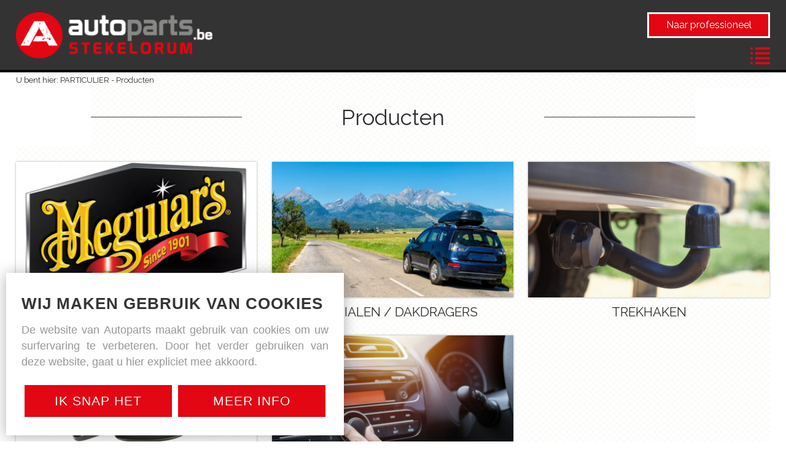

--- FILE ---
content_type: text/html; charset=UTF-8
request_url: https://www.autoparts.be/particulier/producten/
body_size: 6731
content:
<!DOCTYPE html PUBLIC "-//W3C//DTD XHTML 1.0 Transitional//EN" "http://www.w3.org/TR/xhtml1/DTD/xhtml1-transitional.dtd">
<html xmlns="http://www.w3.org/1999/xhtml" xmlns:og="http://ogp.me/ns#" xmlns:fb="https://www.facebook.com/2008/fbml" lang="nl-be">
<head>
<title>Producten - Autoparts Stekelorum</title>
<meta http-equiv="Content-Type" content="text/html; charset=UTF-8"/>
<meta http-equiv="Cache-control" content="no-cache"/>
<meta http-equiv="imagetoolbar" content="no"/>
<meta http-equiv="pragma" content="no-cache"/>
<meta http-equiv="Content-Script-Type" content="text/javascript"/>
<meta http-equiv="Content-Style-Type" content="text/css"/>
<meta http-equiv="Window-Target" content="_top"/>
<meta http-equiv="content-language" content="NL"/>
<meta name="SKYPE_TOOLBAR" content="SKYPE_TOOLBAR_PARSER_COMPATIBLE"/>
<meta name="keywords" content=""/>
<meta name="description" content=""/>
<meta name="abstract" content=""/>
<meta name="robots" content="index, follow"/>
<meta name="contact" content="info@autopartsstekelorum.be"/>
<meta name="distribution" content="global"/>
<meta name="format-detection" content="telephone=no"/>
<meta name="generator" content="Plenso"/>
<meta name="publisher" content="Autoparts Stekelorum"/>
<meta name="rating" content="general"/>
<meta name="reply-to" content="info@autopartsstekelorum.be"/>
<meta name="googlebot" content="noodp"/>
<meta name="slurp" content="noodp"/>
<meta name="msnbot" content="noodp"/>
<meta name="web_author" content="Plenso bvba"/>
<meta name="identifier-url" content="https://www.autoparts.be"/>
<meta name="linkage" content="https://www.autoparts.be"/>
<meta name="MSThemeCompatible" content="no"/>
<meta name="revisit-after" content="1 days"/>
<meta name="copyright" content="copyright © 2026 Autoparts Stekelorum"/>
<meta name="viewport" content="width=device-width, initial-scale=1.0">
<meta name="dc.language" CONTENT="NL"/>
<meta name="dc.source" CONTENT="https://www.autoparts.be/particulier/producten/"/>
<meta name="dc.title" CONTENT="Producten - Autoparts Stekelorum"/>
<meta name="dc.keywords" CONTENT=""/>
<meta name="dc.subject" CONTENT=""/>
<meta name="dc.description" CONTENT=""/>
<meta property="og:title" content="Autoparts Stekelorum"/>
<meta property="og:type" content="company"/>
<meta property="og:url" content="https://www.autoparts.be/particulier/producten/"/>
<meta property="og:image" content="https://www.autoparts.be/default.png"/>
<meta property="og:site_name" content="Autoparts Stekelorum"/>
<meta property="og:description" content=""/>
<link href="/A.css,,_reset.css+css,,_fontface.css+css,,_index.css,,q14+css,,_menu.css+css,,_classes.css+Loctek,,_loctek.css+css,,_jquery-datepicker.css,Mcc.qE9RN22wve.css.pagespeed.cf.wBDUR0XZVn.css" rel="stylesheet" type="text/css" media="screen"/>
<link href="/css/A.photoswipe.css+slick.css+default-skin,,_default-skin.css,Mcc.G4jigI2kGa.css.pagespeed.cf.UC8SVkSXeR.css" rel="stylesheet"/>
<link href="/font-awesome/all.css" type="text/css" rel="stylesheet" media="screen">
<link rel="shortcut icon" href="https://www.autoparts.be/favicon.ico"/>
<link rel="apple-touch-icon" sizes="57x57" href="https://www.autoparts.be/touch-icon-iphone.png"/>
<link rel="apple-touch-icon" sizes="72x72" href="https://www.autoparts.be/touch-icon-ipad.png"/>
<link rel="apple-touch-icon" sizes="114x114" href="https://www.autoparts.be/touch-icon-iphone4.png"/>
<link rel="apple-touch-icon" sizes="144x144" href="https://www.autoparts.be/touch-icon-ipad3.png"/>
<link rel="apple-touch-icon-precomposed" sizes="57x57" href="https://www.autoparts.be/touch-icon-iphone.png"/>
<link rel="apple-touch-icon-precomposed" sizes="72x72" href="https://www.autoparts.be/touch-icon-ipad.png"/>
<link rel="apple-touch-icon-precomposed" sizes="114x114" href="https://www.autoparts.be/touch-icon-iphone4.png"/>
<link rel="apple-touch-icon-precomposed" sizes="144x144" href="https://www.autoparts.be/touch-icon-ipad3.png"/>
<link rel="canonical" href="https://www.autoparts.be/particulier/producten/"/>
<script type="text/javascript" src="/js/jquery-1.9.1.min.js.pagespeed.jm.roLDJ9nOeu.js"></script>
<script src="/Loctek,_loctek.js+js,_modernizr.js+js,_jquery.dotdotdot.min.js.pagespeed.jc.DSFuGAzBnJ.js"></script><script>eval(mod_pagespeed_mqIUKnUxFk);</script>
<script>eval(mod_pagespeed_n_$GrrQm7e);</script>
<script>eval(mod_pagespeed_cajPjo3kdp);</script>
<link href='https://fonts.googleapis.com/css?family=Roboto+Condensed:400,300' rel='stylesheet' type='text/css'>
<link href="https://fonts.googleapis.com/css?family=Raleway:300,400,600,700" rel="stylesheet">
<script src="/js/photoswipe.min.js.pagespeed.jm.X4Is3SYGKE.js"></script>
<script src="/js/slick.js.pagespeed.jm.X0d7Cm5YVV.js"></script>
<script src="/js/photoswipe-ui-default.min.js.pagespeed.jm.hCSJ9C36lE.js"></script>
<script async src="https://www.googletagmanager.com/gtag/js?id=UA-136700778-1"></script>
<script>window.dataLayer=window.dataLayer||[];function gtag(){dataLayer.push(arguments);}gtag('js',new Date());gtag('config','UA-136700778-1');</script>
</head>
<body>
<header>
<div class="content">
<nav>
<a href="/particulier/home">Home</a>
<a href="/particulier/producten" class="active">Producten</a>
<a href="/particulier/promoties">Promoties</a>
<a href="/particulier/merken">Merken</a>
<a href="/particulier/over_ons">Over ons</a>
<a href="/particulier/contact">Contact</a>
<a href="/professioneel/producten" class="switchbtn">Naar professioneel</a>
</nav>
<a href="/"><img id="logo" src="[data-uri]"></a>
<img src="[data-uri]" alt="Menu button" id="resbtn">
<a href="/professioneel/producten" class="switchbtn">Naar professioneel</a>
</div>
</header>
<div id="banner" style="height:115px">
</div>
<div class="blackstroke"></div>
<div class="content grid">
<div id="breadc" class="target">
<p>U bent hier: PARTICULIER
- <a href="/particulier/producten">Producten</a>
</p>
</div>
</div>
<div class="content">
<div class="h1">
<h1>Producten</h1>
<div class="h1stroke"></div>
</div>
<div class="three-row-grid grid zpb">
<div class="item">
<div class="imgzoom">
<a href="/particulier/producten/meguiars_9/"></a>
<img src="/uploads/xmeguiars-logo-484_zes.jpg.pagespeed.ic.TYyA5ClxM_.webp">
</div>
<h2>Meguiars</h2>
</div>
<div class="item">
<div class="imgzoom">
<a href="/particulier/producten/imperialen_dakdragers_7/"></a>
<img src="/uploads/xdreamstime_l_110504741_zes.jpg.pagespeed.ic.OwYgUS5wWb.webp">
</div>
<h2>Imperialen / Dakdragers</h2>
</div>
<div class="item">
<div class="imgzoom">
<a href="/particulier/producten/trekhaken_5/"></a>
<img src="/uploads/dreamstime_l_94709183_zes.jpg">
</div>
<h2>Trekhaken</h2>
</div>
<div class="item">
<div class="imgzoom">
<a href="/particulier/producten/carkit_1/"></a>
<img src="/uploads/dreamstime_l_124873519_zes.jpg">
</div>
<h2>Carkit</h2>
</div>
<div class="item">
<div class="imgzoom">
<a href="/particulier/producten/car_audio_2/"></a>
<img src="/uploads/dreamstime_l_125058361-608_zes.jpg">
</div>
<h2>Car Audio</h2>
</div>
</div>
</div>
<div id="ttcontainer">
<div id="tickertape"><div id="tickertapeholder">
<p class="ticker_txt"><span>
"Ons bedrijf is al meer dan 40 jaar actief in het verkopen van auto onderdelen, zowel aan particulieren als professionals."
</span></p>
</div></div>
</div>
<style type="text/css">#ttcontainer{height:200px;position:relative;font-family:'Raleway',sans-serif;background-image:url(/images/xticker.png.pagespeed.ic.SsN4iBmMme.webp);background-size:cover;background-repeat:cover;background-position:60% center;color:#fff;font-size:200%;font-weight:bold}#ttcontainer .center{width:60%}#tickertape{width:100%;position:absolute;top:0;left:0;height:200px;background-color:rgba(0,0,0,.8)}#tickertape:after{clear:both;display:block;content:""}#tickertapeholder{width:75%;position:absolute;top:50%;left:50%;-o-transform:translate(-50%,-50%);-ms-transform:translate(-50%,-50%);-webkit-transform:translate(-50%,-50%);-moz-transform:translate(-50%,-50%);transform:translate(-50%,-50%);text-align:center}@media screen and (max-width:1000px){#ttcontainer{font-size:150%}#tickertapeholder p{padding-left:10px;padding-right:10px}}@media screen and (max-width:750px){#tickertapeholder{width:100%}}@media screen and (max-width:450px){#ttcontainer{font-size:125%;line-height:1em}}@media screen and (max-width:325px){#ttcontainer,#tickertape{height:250px}}</style>
<div id="boiler">
<a href="http://nl.meguiars.be/" target="_blank"><img src="/uploads/xmeguiars_mer.png.pagespeed.ic.ML3hpKMgly.webp" alt="Foto merk "></a>
<a href="http://www.pioneer-car.eu/eur/sites/segmentation/segmentation-be.html" target="_blank"><img src="/uploads/xpioneer_mer.png.pagespeed.ic.vN9VHPERIv.webp" alt="Foto merk "></a>
<a href="http://www2.yokohama-online.com/be-nl/" target="_blank"><img src="/uploads/xyokohama_mer.png.pagespeed.ic.TfrLcTGv-W.webp" alt="Foto merk "></a>
<a href="https://www.coyotesystems.be/nl/" target="_blank"><img src="/uploads/coyote-577_mer.png" alt="Foto merk "></a>
<a href="https://www.thule.com/nl-nl/be" target="_blank"><img src="/uploads/thule_mer.png" alt="Foto merk "></a>
<a href="/particulier/merken" class="redbtn">Alle merken</a>
<div class="after"></div>
</div>
<footer>
<div id="footer-items">
<div class="footer-item">
<h3>Autoparts Stekelorum</h3>
<p><img src="/images/locico.png">Oekensestraat 3</p>
<p>8870 Izegem</p>
<p><img src="/images/tel.png"><a href="tel:+3251302002">+(32) 51 30 20 02</a></p>
<p><img src="/images/faxico.png">+(32) 51 30 20 02</p>
<p><img src="/images/binico.png">BE 0423.834.570</p>
</div>
<div class="footer-item">
<h3>Volg ons op sociale media</h3>
<div class="socbtnhold">
<a href="https://www.facebook.com/AUTOPARTS-STEKELORUM-126329727449169/" target="_blank"><img style="max-width:80%;max-height: 100%" src="/images/bigfbicon.png" alt="Facebook icoon"></a>
</div>
</div>
<div class="footer-item">
<h3>Openingsuren</h3>
<p>Maandag tot vrijdag: <span>08u00-12u00</span></p>
<p><span>13u00-18u30</span></p>
<p>Op zaterdag: <span>08u00-12u00</span></p>
<p>Op zondag zijn wij gesloten</p>
</div>
</div>
<div id="by">
&copy; Autoparts Stekelorum - <a href="http://plenso.be" target="_blank">Site by Plenso</a> - <a href="/particulier/gdpr#cookieverklaring">Cookieverklaring</a> - <a href="/particulier/gdpr#privacystatement">Privacy statement</a> - <a href="/particulier/gdpr#disclaimer">Disclaimer</a>
</div>
</footer>
<script type="text/javascript">menutosthescrollmaker(1280,"#resbtn","nav","header")
$('.dotdotdot').dotdotdot();</script>
<div id="PLCookie">
<h2>Wij maken gebruik van cookies</h2>
<p>De website van Autoparts maakt gebruik van cookies om uw surfervaring te verbeteren. Door het verder gebruiken van deze website, gaat u hier expliciet mee akkoord.</p>
<div class="PL_Buttons">
<a href="/acceptCookie.php" onclick="sluitcookies()">Ik snap het</a>
<a href="/particulier/gdpr#cookieverklaring" target="blank">Meer Info</a>
</div>
</div>
<script>function sluitcookies(){$.get("/?ajax=true&sluitcookies=true",function(data){$("#PLCookie").hide();});}</script>
</body>
</html>

--- FILE ---
content_type: text/css
request_url: https://www.autoparts.be/A.css,,_reset.css+css,,_fontface.css+css,,_index.css,,q14+css,,_menu.css+css,,_classes.css+Loctek,,_loctek.css+css,,_jquery-datepicker.css,Mcc.qE9RN22wve.css.pagespeed.cf.wBDUR0XZVn.css
body_size: 9846
content:
@font-face{font-family:'ChopinScript';src:url(fonts/chopinscript-webfont.eot);src:url(fonts/chopinscript-webfont.eot?#iefix) format('embedded-opentype') , url(fonts/chopinscript-webfont.woff) format('woff') , url(fonts/chopinscript-webfont.ttf) format('truetype') , url(fonts/chopinscript-webfont.svg#ChopinScript) format('svg');font-weight:normal;font-style:normal}html,body,div,span,applet,object,iframe,h1,h2,h3,h4,h5,h6,p,blockquote,pre,a,abbr,acronym,address,big,cite,code,del,dfn,em,img,ins,kbd,q,s,samp,small,strike,strong,sub,sup,tt,var,b,u,i,center,dl,dt,dd,ol,ul,li,fieldset,form,label,legend,table,caption,tbody,tfoot,thead,tr,th,td,article,aside,canvas,details,embed,figure,figcaption,footer,header,hgroup,menu,nav,output,ruby,section,summary,time,mark,audio,video{margin:0;padding:0;border:0;font-size:100%;font:inherit;vertical-align:baseline;background:transparent}article,aside,details,figcaption,figure,footer,header,hgroup,menu,nav,section,summary{display:block}audio,canvas,video{display:inline-block;*display:inline;*zoom:1}audio:not([controls]) {display:none;height:0}[hidden]{display:none}html{overflow-y:scroll;overflow-x:hidden;font-size:100%;-webkit-text-size-adjust:100%;-ms-text-size-adjust:100%}body{line-height:1}nav ul,nav ol{list-style:none;list-style-image:none}ol,ul{list-style:none}blockquote,q{quotes:none}blockquote:before,blockquote:after,q:before,q:after{content:'';content:none;font-size:75%}abbr[title],dfn[title]{border-bottom:1px dotted;cursor:help}sub,sup{font-size:75%;line-height:0;position:relative;vertical-align:baseline}sub{bottom:-.25em}sup{top:-.5em}table{border-collapse:collapse;border-spacing:0}a:link,a:visited,a:hover,a:active{text-decoration:none}a img,:link img,:visited img{border:none}a:focus{outline:thin dotted}a:active,a:hover{outline:0}html,button,input,select,textarea{font-family:sans-serif}textarea{resize:none;vertical-align:top;font-size:100%;overflow:auto}textarea:focus{outline:none}input:focus{outline:none}button,input,select{vertical-align:baseline;*vertical-align: middle;font-size:100%;line-height:normal;margin:0}legend{white-space:normal;*margin-left:-7px}button,input[type="button"],input[type="reset"],input[type="submit"]{-webkit-appearance:button;cursor:pointer;*overflow: visible}button[disabled],input[disabled]{cursor:default}input[type="checkbox"],input[type="radio"]{box-sizing;border-box;*height: 13px;*width: 13px}input[type="search"]{-webkit-appearance:textfield;-moz-box-sizing:content-box;-webkit-box-sizing:content-box;box-sizing:content-box}input[type="search"]::-webkit-search-cancel-button,input[type="search"]::-webkit-search-decoration{-webkit-appearance:none}button::-moz-focus-inner,input::-moz-focus-inner{border:0;padding:0}img{-ms-interpolation-mode:bicubic}svg:not(:root) {overflow:hidden}strong,b{font-weight:bold}tt{font-family:"Courier New",Courier,monospace}code,kbd,pre,samp{font-family:monospace,serif;_font-family:'courier new' , monospace;font-size:16px}pre{white-space:pre;white-space:pre-wrap;word-wrap:break-word}hr{display:block;height:1px;border:0;border-top:1px solid #ccc;margin:1em 0;padding:0}i{font-style:italic}u{text-decoration:underline}strike,del{text-decoration:line-through}ins{text-decoration:none}center{text-align:center}dfn{font-style:italic}mark{background:#ff0;color:#000}#PL_privacy{margin-top:10px}.privcnt{display:block;position:relative;padding-left:35px;margin-bottom:12px;height:auto!important;line-height:1.3em!important;cursor:pointer;font-size:.8em;-webkit-user-select:none;-moz-user-select:none;-ms-user-select:none;user-select:none}.privcnt input{position:absolute;opacity:0;cursor:pointer}.privcnt a{height:100%;color:#000;font-weight:700;color:#000;position:relative;z-index:10}.checkmark{position:absolute;top:0;left:0;height:20px;width:20px;background-color:#dedede}.privcnt:hover input ~ .checkmark {background-color:#ccc}.privcnt input:checked ~ .checkmark {background-color:#79b2e1}.checkmark:after{content:"";position:absolute;display:none}.privcnt input:checked ~ .checkmark:after {display:block}.privcnt .checkmark:after{left:6px;top:2px;width:5px;height:10px;border:solid #fff;border-width:0 3px 3px 0;-webkit-transform:rotate(45deg);-ms-transform:rotate(45deg);transform:rotate(45deg)}#PLCookie{position:fixed;left:10px;bottom:10px;margin-right:10px;background-color:#fff;display:flex;flex-direction:column;justify-content:flex-start;-ms-align-items:flex-start;align-items:flex-start;z-index:100;padding:25px;transition:all .8s;-webkit-box-shadow:0 2px 22px 0 rgba(61,61,61,.41);-moz-box-shadow:0 2px 22px 0 rgba(61,61,61,.41);box-shadow:0 2px 22px 0 rgba(61,61,61,.41)}#PLCookie h2{text-transform:uppercase;letter-spacing:1px;font-family:'Montserrat',sans-serif;color:#353535;font-size:1.6em;font-weight:700;margin-bottom:15px;line-height:30px}#PLCookie p{max-width:500px;font-family:'Montserrat',sans-serif;color:#979797;margin-bottom:20px;text-align:justify;line-height:150%;font-size:1.1em}.PL_Buttons{display:flex;justify-content:space-between;-ms-align-items:center;align-items:center;width:100%}.PL_Buttons a{text-transform:uppercase;letter-spacing:1px;font-family:'Montserrat',sans-serif;padding:15px;background-color:#e30613;border:1px solid #e30613;color:#fefefe;width:48%;cursor:pointer;text-align:center;transition:all .3s;margin:5px;font-size:1.3em}.PL_Buttons a:hover{background-color:transparent;color:#e30613;border:1px solid #e30613}*{-moz-box-sizing:border-box;-webkit-box-sizing:border-box;box-sizing:border-box}textarea:focus,input:focus,select:focus,button:focus,option:focus{outline:none}.c h2,.c h1,.c h3,.c h4{text-align:left}.c{font-family:'Raleway',sans-serif;color:#2e2e2e}input[type="text"],input[type="submit"],input[type="email"],input[type="tel"],input[type="url"],input[type="search"],textarea,select,option{appearance:none;-moz-appearance:none;-webkit-appearance:none;border-radius:0;-moz-border-radius:0;-webkit-border-radius:0}.grid{background-image:url(images/xgrid2.png.pagespeed.ic.EcXoViHhhS.webp)}.content{width:96%;max-width:1400px;margin:0 auto;position:relative}.content:after{display:block;clear:both;content:""}.mobile{display:none}.action{cursor:pointer}.redbtn{display:block;color:#fff;background-color:#e30613;border:3px solid #fff;text-align:center;-webkit-box-shadow:0 0 3px 0 rgba(163,163,163,1);-moz-box-shadow:0 0 3px 0 rgba(163,163,163,1);box-shadow:0 0 3px 0 rgba(163,163,163,1);line-height:36px}.redbtn:hover{border:3px solid #e30613}.redbtn.big{display:block;width:400px;margin:0 auto;font-size:1.3em;line-height:50px;border-width:5px;margin-top:80px}.h1{background-image:url(images/xgrid2.png.pagespeed.ic.EcXoViHhhS.webp)}.greywhite .h1{background:none}.h1,.toptekst{width:80%;margin:0 auto}.toptekst{margin-bottom:20px}.zpb .toptekst:last-child{margin-bottom:0}.imgoverlay{overflow:hidden;position:relative}.item{position:relative}.item .imgzoom,.item .imgoverlay,.item.home{-webkit-box-shadow:0 0 3px 0 rgba(163,163,163,1);-moz-box-shadow:0 0 3px 0 rgba(163,163,163,1);box-shadow:0 0 3px 0 rgba(163,163,163,1)}a{font-family:'Raleway',sans-serif}.item a{position:absolute;top:0;right:0;left:0;bottom:0;z-index:2}.item.home a{background-color:rgba(0,0,0,.6)}.item img{width:100%}.imgzoom{overflow:hidden}.imgzoom img{-webkit-transition:all .4s ease;-moz-transition:all .4s ease;-ms-transition:all .4s ease;-o-transition:all .4s ease;transition:all .4s ease}.imgzoom:hover img{-webkit-transform:scale(1.1);-moz-transform:scale(1.1);-ms-transform:scale(1.1);-o-transform:scale(1.1);transform:scale(1.1)}.imgoverlay h3{font-weight:300;font-size:150%;text-transform:upper;position:absolute;top:50%;-ms-transform:translateY(-50%);-o-transform:translateY(-50%);-webkit-transform:translateY(-50%);-moz-transform:translateY(-50%);transform:translateY(-50%);left:0;right:0;text-align:center;color:#fff;z-index:3;font-family:'Raleway',sans-serif}.imgoverlay:hover a{background:none}.imgoverlay:hover h3{display:none}.imgoverlay img{width:100%}.toptekst p{margin-bottom:40px}.toptekst p:last-child{margin-bottom:0}h1{font-size:220%;color:#2e2e2e;margin:60px auto;text-align:center;font-family:'Raleway',sans-serif}.h1{position:relative;min-height:6em}.h1 h1{position:absolute;top:50%;-ms-transform:translateY(-50%);-o-transform:translateY(-50%);-webkit-transform:translateY(-50%);-moz-transform:translateY(-50%);transform:translateY(-50%);left:25%;width:50%;margin:0;z-index:2;background-color:#fff;background-image:url(images/xgrid2.png.pagespeed.ic.EcXoViHhhS.webp);padding:10px 0}.h1.home h1{left:15%;width:70%}.h1stroke{position:absolute;height:1px;border-bottom:1px solid #2e2e2e;top:50%;-ms-transform:translateY(-50%);-o-transform:translateY(-50%);-webkit-transform:translateY(-50%);-moz-transform:translateY(-50%);transform:translateY(-50%);left:0;width:100%}h2{font-size:1.3em;text-transform:uppercase;font-family:'Raleway',sans-serif;color:#2e2e2e;margin-top:10px;text-align:center;line-height:1.35em}p{line-height:200%;color:#2e2e2e;margin-bottom:10px;font-family:'Raleway',sans-serif}#tickertape p{color:#fff}p:last-child{margin-bottom:0}.prijs{font-size:1.4em;font-family:'Raleway',sans-serif;color:#2e2e2e;margin-bottom:20px!important}.prijs span{color:#e30613}#loctek-lightbox-close{line-height:20px!important;border:0!important;box-sizing:content-box;-moz-box-sizing:content-box;-webkit-box-sizing:content-box}.loctek-lightbox{line-height:20px!important;border:0!important;box-sizing:content-box;-moz-box-sizing:content-box;-webkit-box-sizing:content-box}header{background-color:rgba(0,0,0,.8);position:fixed;width:100%;height:115px;z-index:90}header #logo{width:320px;margin:20px 0}nav{float:right;margin-top:77px}nav>a{font-size:130%;color:#fffffa;padding:5px;margin-left:60px;font-family:'Raleway',sans-serif;font-weight:300}nav>a.active,nav>a:hover{border-bottom:2px solid #e30613}.switchbtn{display:block;width:200px;padding:10px 0;color:#fff;background-color:#e30613;border:3px solid #fff;text-align:center;position:absolute;top:20px;right:0}.switchbtn:hover{border:3px solid #e30613;background-color:rgba(0,0,0,0);color:#e30613}#banner{height:300px}#banner.home{height:380px}.blackstroke{height:4px;background-color:#000}#banner{background-repeat:no-repeat;background-size:cover;background-position:center center;position:relative}#banner #bantekst{position:absolute;top:135px;bottom:20px;left:40px;width:40%;padding:20px;background-color:rgba(255,255,255,.8)}#banner h3{font-weight:bold;font-family:'Raleway',sans-serif;font-size:200%;color:#363636;margin-bottom:20px}#banner p{font-size:160%;color:#363636;font-weight:300;line-height:200%}#breadc p{margin:0;font-size:.8em}#breadc{min-height:25px}#breadc a{color:#363636}.greywhite{margin-top:80px;padding:80px 0 120px 0;background:#bababa;background:-moz-linear-gradient(left,#bababa 0%,#fff 50%,#bababa 100%);background:-webkit-linear-gradient(left,#bababa 0%,#fff 50%,#bababa 100%);background:linear-gradient(to right,#bababa 0%,#fff 50%,#bababa 100%);filter: progid:DXImageTransform.Microsoft.gradient( startColorstr='#bababa', endColorstr='#bababa',GradientType=1 )}.greywhite.prod{margin-top:0;padding-top:50px;padding-bottom:0}.greywhite h1{background-color:transparent;background-image:none;padding:0}.greywhite .after,.greywhite .before{position:absolute;top:50%;-ms-transform:translateY(-50%);-o-transform:translateY(-50%);-webkit-transform:translateY(-50%);-moz-transform:translateY(-50%);transform:translateY(-50%);width:21.5%;height:1px;border-bottom:1px solid #2e2e2e}.greywhite .before{left:0}.greywhite .after{right:0}.zpb{padding-bottom:100px}.merk{border:3px solid #000;-webkit-box-shadow:0 0 3px 0 rgba(163,163,163,1);-moz-box-shadow:0 0 3px 0 rgba(163,163,163,1);box-shadow:0 0 3px 0 rgba(163,163,163,1)}.contact,.gegevens{width:490px}.contact{float:left}.gegevens{float:right}.themap{margin-left:520px;margin-right:520px}.contactheight{position:relative;min-height:530px;padding-bottom:50px}#mymap{height:461px;-webkit-box-shadow:0 0 3px 0 rgba(163,163,163,1);-moz-box-shadow:0 0 3px 0 rgba(163,163,163,1);box-shadow:0 0 3px 0 rgba(163,163,163,1)}.contact input,.contact textarea{width:100%;margin-bottom:10px;border:0;-webkit-box-shadow:0 0 3px 0 rgba(163,163,163,1);-moz-box-shadow:0 0 3px 0 rgba(163,163,163,1);box-shadow:0 0 3px 0 rgba(163,163,163,1);padding-left:10px;font-family:'Railway',sans-serif;height:30px;font-size:1.1em;font-weight:300;line-height:30px}.contact input[type="submit"],.themap a{height:40px;line-height:40px;padding:0;position:absolute;bottom:0;left:0;right:0;background-color:#e30613;color:#fff;text-transform:uppercase;font-family:'Raleway',sans-serif;text-align:center;margin-bottom:0}.contact textarea{padding-top:10px;height:145px;margin-bottom:0}.gegevens{padding-bottom:0;height:530px;overflow:hidden}.gegevens img{width:100%;margin-bottom:20px;-webkit-box-shadow:0 0 3px 0 rgba(163,163,163,1);-moz-box-shadow:0 0 3px 0 rgba(163,163,163,1);box-shadow:0 0 3px 0 rgba(163,163,163,1)}.gegevens .red{background-color:#e30613;color:#fff;padding:20px;padding-top:0;-webkit-box-shadow:0 0 3px 0 rgba(163,163,163,1);-moz-box-shadow:0 0 3px 0 rgba(163,163,163,1);box-shadow:0 0 3px 0 rgba(163,163,163,1)}.gegevens .red p{margin-bottom:0;line-height:110%;color:#fff}.gegevens .red h3{}.gegevens .red a{color:#fff}.h3{position:relative;min-height:50px}.h3 h3{position:absolute;top:50%;-ms-transform:translateY(-50%);-o-transform:translateY(-50%);-webkit-transform:translateY(-50%);-moz-transform:translateY(-50%);transform:translateY(-50%);left:15%;width:70%;margin:0;z-index:2;background-color:#e30613;font-family:'Raleway',sans-serif;font-size:1.2em;text-align:center}.h3stroke{position:absolute;height:2px;border-bottom:2px solid #fff;top:50%;-ms-transform:translateY(-50%);-o-transform:translateY(-50%);-webkit-transform:translateY(-50%);-moz-transform:translateY(-50%);transform:translateY(-50%);left:0;width:100%}.two-col:after{display:block;clear:both;content:""}.two-col>*{width:50%;float:left}.two-col>div{padding:5px 0}.two-col>*:first-child{border-right:2px solid #fff}.two-col>div:last-of-type{padding-left:20px}.holder{min-height:50px;position:relative;font-family:'Raleway',sans-serif;color:#4e4e4e;text-align:center}.holder p{color:#4e4e4e}.holder>*{position:absolute;top:50%;left:0;-moz-transform:translateY(-50%);-ms-transform:translateY(-50%);-o-transform:translateY(-50%);-webkit-transform:translateY(-50%);transform:translateY(-50%);width:100%}.holder h3{font-size:1.4em;font-weight:bold}.personen .imgzoom{border:15px solid #fff}#boiler{position:relative;text-align:justify;padding:20px 0}#boiler:before,#boiler .after{display:inline-block;content:""}#boiler:after{display:inline-block;width:100%;content:""}#boiler img{width:325px;display:inline-block;vertical-align:top}#boiler .redbtn{position:absolute;bottom:-19px;left:50%;-ms-transform:translateX(-50%);-o-transform:translateX(-50%);-moz-transform:translateX(-50%);-webkit-transform:translateX(-50%);transform:translateX(-50%);width:200px;padding:0}footer{background-color:#000;color:#fff}footer a{color:#fff}#footer-items{padding:60px 0;width:1200px;margin:0 auto;font-family:'Raleway',sans-serif}#footer-items:after{display:block;clear:both;content:""}#footer-items h3{font-size:160%;margin-bottom:30px;font-weight:bold}#footer-items p{position:relative;font-size:1.3em;line-height:35px;padding-left:40px;font-weight:300;color:#fff}#footer-items p:nth-child(2n+1){margin-bottom:20px}#footer-items p img{position:absolute;left:0;top:50%;-moz-transform:translateY(-50%);-ms-transform:translateY(-50%);-o-transform:translateY(-50%);-webkit-transform:translateY(-50%);transform:translateY(-50%)}.footer-item{width:33.333%;float:left;padding:15px 5px;height:300px}.footer-item:nth-child(2){border-left:1px solid #333;border-right:1px solid #333;text-align:center;position:relative}.footer-item:nth-child(3){padding-left:50px}.footer-item:nth-child(2) img {margin:0 5px}.footer-item .socbtnhold{position:absolute;width:100%;left:0;bottom:15px}#footer-items .footer-item:nth-child(3) p {padding-left:0}.footer-item span{float:right}.footer-item .ra{text-align:right}.footer-item p:after{display:block;content:"";clear:both}#by{background-color:#e30613;text-align:center;font-size:.7em;font-weight:bold;height:20px;line-height:20px}#resbtn{display:none}nav .switchbtn{display:none}@media all and (max-width:1650px){#boiler img{width:270px}}@media all and (max-width:1450px){nav>a:first-child{margin-left:0}}@media all and (max-width:1405px){.blackstroke{margin-top:-1px}}@media all and (max-width:1380px){#boiler a:nth-of-type(5) {display:none}nav>a{margin-left:40px}}@media all and (max-width:1280px){nav{display:none;position:absolute;background-color:rgba(0,0,0,.8);margin:0;padding-top:25px;width:100%;left:0;float:none}nav a{display:block;width:100%;padding:20px 0;font-size:1.5em;text-align:center;margin:0}nav a.active,nav a:hover{border-bottom:none;background-color:rgba(227,6,19,.8)}#resbtn{display:block;position:absolute;right:0;bottom:10px}#banner #bantekst{width:60%;font-size:90%}}@media all and (max-width:1380px){#boiler a:nth-of-type(4) {display:none}}@media all and (max-width:1320px){.contactheight{float:left}.contact,.gegevens{width:49%;margin-bottom:20px}.gegevens img{max-width:490px;margin:0 auto 20px auto;display:block}.contact{margin-right:2%}.themap{width:100%;margin:0}}@media all and (max-width:1200px){#footer-items{width:96%}}@media all and (max-width:1150px){.contactheight{width:100%;float:none;height:auto;min-height:auto}.gegevens{text-align:center}}@media all and (max-width:1000px){#footer-items p{font-size:1em}.footer-item{width:40%}.footer-item:nth-of-type(2) {width:20%}#contentcenter .redbtn{display:block!important;float:none!important;margin-left:auto!important;margin-right:auto!important}.holder h3{font-size:1.25em}}@media all and (max-width:850px){#boiler a:nth-of-type(3) {display:none}}@media all and (max-width:800px){#banner #bantekst{width:auto;right:40px}#footer-items p{font-size:1.3em}.footer-item:nth-of-type(n) {width:60%;padding:0;margin:20px auto;display:block;float:none;border:0;height:auto}.footer-item:nth-of-type(2) {width:100%}.footer-item:nth-of-type(1) {text-align:center}#footer-items p img{left:25%}.footer-item:nth-of-type(2) {height:160px}.footer-item:nth-child(2) img
  {width:40px}}@media all and (max-width:600px){.switchbtn{display:none}nav .switchbtn{display:block;position:static;width:100%;padding:20px 0;margin-top:40px;margin-bottom:60px}#banner #bantekst{font-size:80%}@media all and (max-width: 600px) {
  #boiler img {
    width: 49%;
    margin-right: 2%;
    display: block;
    float: left;
  }
  #boiler:before, #boiler.after {
    display: none;
  }
  #boiler:after {
    display: block;
    clear: both;
    content: "";
  }
  #boiler a:nth-of-type(2) img {
    margin-right: 0;
  }
  #footer-items p img {
    left: 10%;
  }
  .two-col>* {
    float: none;
    width: 100%;
    border:0;
  }
  .two-col > :first-child {
    border:0;
  }
}}@media all and (max-width:550px){.greywhite .h1{min-height:200px;margin-bottom:10px}}@media all and (max-width:500px){#contentcenter .redbtn{width:100%!important;padding:10px;line-height:40px}.redbtn.big{width:100%;padding:10px;line-height:40px}}@media all and (max-width:400px){header #logo{width:280px;margin-top:10px;margin-bottom:0}#resbtn{bottom:-30px}#banner #bantekst{display:none}.h1{width:100%;margin-bottom:10px}.toptekst{width:100%}.h1 h1,.h1.home h1{left:0;right:0;width:100%}.greywhite .after,.greywhite .before{display:none}.footer-item:nth-of-type(n) {width:96%}.footer-item{font-size:85%}}@media all and (max-width:290px){header #logo{width:100%}#footer-items{font-size:90%}}@media all and (max-width:250px){#breadc p{font-size:.7em}}@charset 'UTF-8';#cssmenu,#cssmenu ul,#cssmenu li,#cssmenu a{margin:0;padding:0;border:0;list-style:none;font-weight:normal;text-decoration:none;line-height:1;font-size:14px;position:relative;text-transform:uppercase}#cssmenu a{line-height:1.3;padding:6px 22px}#cssmenu{width:260px}#cssmenu>ul>li{cursor:pointer}#cssmenu>ul>li:last-child{}#cssmenu>ul>li>a{font-size:14px;display:block;color:#a5a5a5;background-image:url(images/li.png);background-repeat:no-repeat;background-position:top left}#cssmenu>ul>li>a:hover{text-decoration:none;color:#003859;background-position:bottom left}#cssmenu>ul>li.active{border-bottom:none}#cssmenu>ul>li.active>a{color:#003859;background-position:bottom left}#cssmenu>ul>li.has-sub>a:after{content:'';position:absolute;top:10px;right:10px}#cssmenu>ul>li.has-sub.active>a:after{right:22px;top:12px}#cssmenu ul ul{padding:0;display:none}#cssmenu ul ul a{display:block;color:#a5a5a5;font-size:12px;padding-left:38px}#cssmenu ul ul a:hover{color:#003859}#cssmenu ul ul li{}#cssmenu ul ul li.odd a{}#cssmenu ul ul li:last-child{border:none;margin-bottom:20px}@charset "UTF-8";.cb{clear:both}.fl{float:left}.fr{float:right}.al{text-align:left}.ar{text-align:right}.aj{text-align:justify}.ac{text-align:center}.nm{margin:0}.np{padding:0}.nb{border:none}.nbl{border-left:none!important}.nbr{border-right:none!important}.nbb{border-bottom:none!important}.nbt{border-top:none!important}.nmr{margin-right:0!important}.nml{margin-left:0!important}.nmt{margin-top:0!important}.nmb{margin-bottom:0!important}.npr{padding-right:0}.npl{padding-left:0}.npt{padding-top:0}.npb{padding-bottom:0}.nbr{border-right:none}.nbl{border-left:none}.nbt{border-top:none}.nbb{border-bottom:none}.nbg{background:transparent}.dn{display:none}.dni{display:none!important}.db{display:block}.dib{display:inline-block}.cp{cursor:pointer}.cd{cursor:default}.pr{position:relative}.ui-datepicker-prev:after{display:inline-block;width:0;height:0;border-top:8px solid transparent;border-bottom:8px solid transparent;border-right:8px solid #222;margin-top:8px;margin-left:9px;content:''}.ui-datepicker-next:after{display:inline-block;width:0;height:0;border-top:8px solid transparent;border-bottom:8px solid transparent;border-left:8px solid #222;margin-top:8px;margin-left:13px;content:''}.youtubecontainer{padding-top:56.25%;position:relative;width:100%}.youtubecontainer>iframe{position:absolute;left:0;top:0;width:100%;height:100%;min-height:100%}.rightform{visibility:hidden;position:absolute}.center{margin:0 auto;width:960px}.c ul{padding-left:15px;list-style-type:disc;margin:1em 0}.c p{margin:1em 0}.c ol{padding-left:15px;list-style-type:decimal;margin:1em 0}.c strong{font-weight:bold}.c em{font-style:italic}.c table{margin:1em 0}.c td,.c th{border:1px solid #333;padding:3px}.c blockquote{border-left:5px solid #aaa;padding-left:5px;font-style:italic;margin:1em 0 1em 15px}.four-row-grid>*{width:21.1%;margin-right:5.2%;margin-top:4%;float:left}.four-row-grid>*:nth-child(4n)
{margin-right:0}.three-row-grid:after{display:block;clear:both;content:""}.three-row-grid>*{width:31.966666%;margin-right:2%;float:left;margin-top:2%}.three-row-grid>*:nth-child(3n)
{margin-right:0}.three-row-grid>*:nth-child(3n+1)
{clear:left}.five-col-grid:after{display:block;content:"";clear:both}.five-col-grid>*{width:18.4%;margin-right:2%;float:left;margin-top:2%}.five-col-grid img{width:100%}.five-col-grid>*:nth-child(5n)
{margin-right:0}.five-col-grid>*:nth-child(5n+1)
{clear:left}.six-col-grid>*{width:14.16%;margin-right:3%;float:left;margin-top:2%}.six-col-grid img{width:100%}.six-col-grid>*:nth-child(6n)
{margin-right:0}.seven-col-grid>*{width:11.71%;margin-right:3%;float:left;margin-top:2%}.seven-col-grid>*:nth-child(7n)
{margin-right:0}.seven-col-grid img{width:100%}.three-row-grid .cb,.four-row-grid .cb,.five-col-grid .cb,.six-col-grid .cb,.seven-col-grid .cb{width:100%;margin:0;float:none!important}.single-row-four>*{width:23%;margin-left:2.5%;float:left}.single-row-four>*:first-child{margin-left:0}.single-row-four:after,.single-row-four>.cb{content:'';clear:both;margin:0;display:block;width:100%}.single-row-four>.cb{display:none}.single-row-three>*:first-child{margin-left:0}.single-row-three>*{width:32%;margin-left:2%;float:left;margin-top:2%}.single-row-three:after{display:block;content:'';clear:both}.justify{text-align:justify}.justify:after{display:inline-block;width:100%;content:''}.justify>*{display:inline-block;vertical-align:top}@media all and (max-width:1240px){.seven-col-grid>*{width:14.16%;margin-right:3%}.seven-col-grid>*:nth-child(7n)
	{margin-right:3%}.seven-col-grid>*:nth-child(6n)
	{margin-right:0}}@media all and (max-width:1130px){.six-col-grid>*{width:15.5%;margin-right:5.625%}.six-col-grid>*:nth-child(6n)
	{margin-right:5.625%}.six-col-grid>*:nth-child(5n)
	{margin-right:0}.seven-col-grid>*{width:15.5%;margin-right:5.625%}.seven-col-grid>*:nth-child(6n), .seven-col-grid>*:nth-child(7n)
	{margin-right:5.625%}.seven-col-grid>*:nth-child(5n)
	{margin-right:0}.four-row-grid>*{width:30.5%;margin-right:4.2%}.four-row-grid>*:nth-child(4n)
	{margin-right:4.2%}.four-row-grid>*:nth-child(3n)
	{margin-right:0}.three-row-grid>*{width:49%;margin-right:0}.three-row-grid>*:nth-child(3n)
	{margin-right:0}.three-row-grid>*:nth-child(2n)
	{float:right}.three-row-grid>*:nth-child(3n+1)
	{clear:none}.three-row-grid>*:nth-child(2n+1)
	{clear:left}.three-row-grid:aftr{display:block;clear:both;content:""}.five-col-grid>*{width:23.5%;margin-right:2%;margin-top:2%}.five-col-grid>*:nth-child(5n)
	{margin-right:2%}.five-col-grid>*:nth-child(4n)
	{margin-right:0}.five-col-grid>*:nth-child(5n+1)
	{clear:none}.five-col-grid>*:nth-child(4n+1)
	{clear:left}.single-row-four>*{width:48%;margin-left:4%;float:left}.single-row-four > *:nth-child(4)
	{margin-left:0}.single-row-four>.cb{display:block}}@media all and (max-width:930px){.seven-col-grid>*{width:23.125%;margin-right:2.5%}.seven-col-grid>*:nth-child(5n), .seven-col-grid>*:nth-child(6n), .seven-col-grid>*:nth-child(7n)
	{margin-right:2.5%}.seven-col-grid>*:nth-child(4n)
	{margin-right:0}}@media all and (max-width:900px){.six-col-grid>*{width:22.5%;margin-right:3.33%}.six-col-grid>*:nth-child(4n)
	{margin-right:0}.six-col-grid>*:nth-child(5n), .six-col-grid>*:nth-child(6n)
	{margin-right:3.33%}.single-row-three>*{float:none;width:100%;max-width:500px;margin-left:auto!important;margin-right:auto}}@media all and (max-width:790px){.four-row-grid>*{width:47.5%;margin-right:0}.four-row-grid>*:nth-child(4n)
	{margin-right:0}.four-row-grid>*:nth-child(2n)
	{float:right}.five-col-grid>*{width:31%;margin-right:3%;margin-top:3%}.five-col-grid>*:nth-child(4n)
	{margin-right:3%}.five-col-grid>*:nth-child(3n)
	{margin-right:0}.five-col-grid>*:nth-child(4n+1)
	{clear:none}.five-col-grid>*:nth-child(3n+1)
	{clear:left}}@media all and (max-width:750px){.single-row-four>*{width:100%;margin-left:0%}}@media all and (max-width:720px){.seven-col-grid>*{width:31%;margin-right:3%}.seven-col-grid>*:nth-child(4n), .seven-col-grid>*:nth-child(5n), .seven-col-grid>*:nth-child(6n), .seven-col-grid>*:nth-child(7n)
	{margin-right:3%}.seven-col-grid>*:nth-child(3n)
	{margin-right:0}}@media all and (max-width:680px){.three-row-grid>*{width:100%;margin-top:35px}.six-col-grid>*{width:30%;margin-right:5%}.six-col-grid>*:nth-child(4n), .six-col-grid>*:nth-child(5n), .six-col-grid>*:nth-child(6n)
	{margin-right:5%}.six-col-grid>*:nth-child(3n)
	{margin-right:0%}}@media all and (max-width:560px){.five-col-grid>*{width:49%;margin-right:0!important}.five-col-grid>*:nth-child(4n)
	{margin-right:0}.five-col-grid>*:nth-child(2n)
	{float:right}.five-col-grid>*:nth-child(3n+1)
	{clear:none}.five-col-grid>*:nth-child(2n+1)
	{clear:left}}@media all and (max-width:525px){.seven-col-grid>*{width:48.5%;margin-right:3%}.seven-col-grid>*:nth-child(3n), .seven-col-grid>*:nth-child(4n), .seven-col-grid>*:nth-child(5n), .seven-col-grid>*:nth-child(6n), .seven-col-grid>*:nth-child(7n)
	{margin-right:3%}.seven-col-grid>*:nth-child(2n)
	{margin-right:0}}@media all and (max-width:460px){.six-col-grid>*{width:47%;margin-right:6%!important}.six-col-grid>*:nth-child(2n)
	{margin-right:0!important}}@media all and (max-width:400px){.four-row-grid>*{width:100%;margin-top:35px}.three-row-grid>*{width:100%;margin-top:35px}}@media all and (max-width:380px){.five-col-grid>*{width:100%;margin-top:35px}}@media all and (max-width:340px){.seven-col-grid>*{width:100%;margin-right:0%!important}}input:invalid,input:-moz-submit-invalid{-webkit-box-shadow:0 0 0 0 rgba(0,0,0,0);box-shadow:0 0 0 0 rgba(0,0,0,0)}.loctek-multislider{position:relative;overflow:hidden}.loctek-multislider>div{position:relative;top:0;left:0}.loctek-lightbox{position:fixed;background-color:#fff;z-index:100;padding:0!important;left:50%;top:50%;border:4px solid #ff404f;border-radius:8px;-wekkit-border-radius:8px;-webkit-touch-callout:none;-webkit-user-select:none;-khtml-user-select:none;-moz-user-select:none;-ms-user-select:none;user-select:none}#loctek-photopicker-bg{background-color:#060606;border-top:2px solid #0a0a0a;-ms-filter:"progid:DXImageTransform.Microsoft.Alpha(Opacity=60)";filter: alpha(opacity=60);-moz-opacity:.6;-khtml-opacity:.6;opacity:.6;height:60px;position:fixed;bottom:0;left:0;width:100%;z-index:101}#loctek-photopicker{height:70px;position:fixed;bottom:0;left:0;width:100%;z-index:102;text-align:center}#loctek-lightbox-container{position:relative}#loctek-lightbox-right,#loctek-lightbox-left{z-index:102;position:absolute;top:50%;margin-top:-27px;right:-60px;cursor:pointer}#loctek-lightbox-left{right:auto;left:-60px}#loctek-lightbox-close{position:absolute;right:-15px;top:-15px;width:20px;height:20px;cursor:pointer;line-height:12px;text-align:center;font-size:12px;font-weight:bold;font-family:'Trebuchet MS',Arial,Helvetica;border:4px solid #58ae26;background-color:#fff;border-radius:15px;-webkit-border-radius:15px}#loctek-photopicker img{cursor:pointer;margin:15px 15px;height:50px;box-sizing:border-box;-moz-box-sizing:border-box;-webkit-box-sizing:border-box}#loctek-photopicker .active{border:2px solid #ff404f}.loctek-lightbox-tabs{list-style-type:none;position:absolute;top:0;left:0;width:100%}.loctek-lightbox-tabs li{float:right;margin-right:5px;display:inline-block;-webkit-border-radius:0 0 4px 4px;border-radius:0 0 4px 4px;-webkit-box-shadow:0 2px 2px 1px #ccc;box-shadow:0 2px 2px 1px #ccc;background-color:#fff;padding:3px 8px;cursor:pointer}.loctek-lightbox-left,.loctek-lightbox-right{height:100%;width:50%;position:absolute;top:0;left:0;background-image:url(images/xtrans.png.pagespeed.ic.zaZh-vXmDi.webp)}.loctek-lightbox-loader{margin-left:8px!important;margin-top:10px!important}.loctek-lightbox-right{left:50%}.loctek-lightbox{position:fixed;background-color:#fff;z-index:100;padding:0!important;left:50%;top:50%}.loctek-lightbox-cover{position:fixed;top:0;left:0;background-color:#000;width:100%;height:100%;z-index:99}.loctek-slider{overflow:hidden;position:relative;-webkit-user-select:none;-moz-user-select:none;-ms-user-select:none;-o-user-select:none;user-select:none;box-sizing:border-box;moz-box-sizing:border-box;webkit-box-sizing:border-box}.loctek-slider>*{position:absolute}.loctek-slider-controls{position:absolute;bottom:10px;left:50%}.loctek-slider-controls li{cursor:pointer;list-style-type:none;display:inline-block;zoom:1;*display: inline;width:16px;height:16px;margin:0 10px;background-color:#fff;background-image:linear-gradient(bottom,#e8e8e8 13%,#d9d9d9 88%);background-image:-o-linear-gradient(bottom,#e8e8e8 13%,#d9d9d9 88%);background-image:-moz-linear-gradient(bottom,#e8e8e8 13%,#d9d9d9 88%);background-image:-webkit-linear-gradient(bottom,#e8e8e8 13%,#d9d9d9 88%);background-image:-ms-linear-gradient(bottom,#e8e8e8 13%,#d9d9d9 88%);background-image: -webkit-gradient(
        linear,
        left bottom,
        left top,
        color-stop(0.13, rgb(232,232,232)),
        color-stop(0.88, rgb(217,217,217))
    );-webkit-border-radius:8px;border-radius:8px;border:1px solid #c5c5c5}.loctek-slider-controls li.active{box-sizing:border-box;-moz-box-sizing:border-box;-webkit-box-sizing:border-box;background:#000;border-width:3px;width:18px;height:18px;border-color:#fff}.loctek-tooltip{position:fixed;left:0;top:0;margin-top:-120px;background-image:url(images/tooltip.png);height:132px;width:390px;display:none}.loctek-ticker{position:relative;overflow:hidden;text-align:center}.loctek-ticker>*{position:absolute;width:99%}.loctek-transparent-slider{width:100%;position:relative;overflow:hidden}.loctek-transparent-slider-item{float:left}.loctek-transparent-slider-container{width:60000px;position:absolute;left:50%}@media screen and (max-width:770px){.loctek-lightbox-right{background:transparent url(images/xlightboxright.png.pagespeed.ic.FGaPVpVUhB.webp) no-repeat scroll right 20px center!important}.loctek-lightbox-left{background:transparent url(images/xlightboxleft.png.pagespeed.ic.u_6xxENtKL.webp) no-repeat scroll left 20px center!important}}.ui-helper-hidden{display:none}.ui-helper-hidden-accessible{border:0;clip:rect(0 0 0 0);height:1px;margin:-1px;overflow:hidden;padding:0;position:absolute;width:1px}.ui-helper-reset{margin:0;padding:0;border:0;outline:0;line-height:1.3;text-decoration:none;font-size:100%;list-style:none}.ui-helper-clearfix:before,.ui-helper-clearfix:after{content:"";display:table;border-collapse:collapse}.ui-helper-clearfix:after{clear:both}.ui-helper-clearfix{min-height:0}.ui-helper-zfix{width:100%;height:100%;top:0;left:0;position:absolute;opacity:0;filter:Alpha(Opacity=0)}.ui-front{z-index:100}.ui-state-disabled{cursor:default!important}.ui-icon{display:block;text-indent:-99999px;overflow:hidden;background-repeat:no-repeat}.ui-widget-overlay{position:fixed;top:0;left:0;width:100%;height:100%}.ui-datepicker{width:17em;padding:.2em .2em 0;display:none}.ui-datepicker .ui-datepicker-header{position:relative;padding:.2em 0}.ui-datepicker .ui-datepicker-prev,.ui-datepicker .ui-datepicker-next{position:absolute;top:2px;width:1.8em;height:1.8em}.ui-datepicker .ui-datepicker-prev-hover,.ui-datepicker .ui-datepicker-next-hover{top:1px}.ui-datepicker .ui-datepicker-prev{left:2px}.ui-datepicker .ui-datepicker-next{right:2px}.ui-datepicker .ui-datepicker-prev-hover{left:1px}.ui-datepicker .ui-datepicker-next-hover{right:1px}.ui-datepicker .ui-datepicker-prev span,.ui-datepicker .ui-datepicker-next span{display:block;position:absolute;left:50%;margin-left:-8px;top:50%;margin-top:-8px}.ui-datepicker .ui-datepicker-title{margin:0 2.3em;line-height:1.8em;text-align:center}.ui-datepicker .ui-datepicker-title select{font-size:1em;margin:1px 0}.ui-datepicker select.ui-datepicker-month,.ui-datepicker select.ui-datepicker-year{width:49%}.ui-datepicker table{width:100%;font-size:.9em;border-collapse:collapse;margin:0 0 .4em}.ui-datepicker th{padding:.7em .3em;text-align:center;font-weight:bold;border:0}.ui-datepicker td{border:0;padding:1px}.ui-datepicker td span,.ui-datepicker td a{display:block;padding:.2em;text-align:right;text-decoration:none}.ui-datepicker .ui-datepicker-buttonpane{background-image:none;margin:.7em 0 0 0;padding:0 .2em;border-left:0;border-right:0;border-bottom:0}.ui-datepicker .ui-datepicker-buttonpane button{float:right;margin:.5em .2em .4em;cursor:pointer;padding:.2em .6em .3em .6em;width:auto;overflow:visible}.ui-datepicker .ui-datepicker-buttonpane button.ui-datepicker-current{float:left}.ui-datepicker.ui-datepicker-multi{width:auto}.ui-datepicker-multi .ui-datepicker-group{float:left}.ui-datepicker-multi .ui-datepicker-group table{width:95%;margin:0 auto .4em}.ui-datepicker-multi-2 .ui-datepicker-group{width:50%}.ui-datepicker-multi-3 .ui-datepicker-group{width:33.3%}.ui-datepicker-multi-4 .ui-datepicker-group{width:25%}.ui-datepicker-multi .ui-datepicker-group-last .ui-datepicker-header,.ui-datepicker-multi .ui-datepicker-group-middle .ui-datepicker-header{border-left-width:0}.ui-datepicker-multi .ui-datepicker-buttonpane{clear:left}.ui-datepicker-row-break{clear:both;width:100%;font-size:0}.ui-datepicker-rtl{direction:rtl}.ui-datepicker-rtl .ui-datepicker-prev{right:2px;left:auto}.ui-datepicker-rtl .ui-datepicker-next{left:2px;right:auto}.ui-datepicker-rtl .ui-datepicker-prev:hover{right:1px;left:auto}.ui-datepicker-rtl .ui-datepicker-next:hover{left:1px;right:auto}.ui-datepicker-rtl .ui-datepicker-buttonpane{clear:right}.ui-datepicker-rtl .ui-datepicker-buttonpane button{float:left}.ui-datepicker-rtl .ui-datepicker-buttonpane button.ui-datepicker-current,.ui-datepicker-rtl .ui-datepicker-group{float:right}.ui-datepicker-rtl .ui-datepicker-group-last .ui-datepicker-header,.ui-datepicker-rtl .ui-datepicker-group-middle .ui-datepicker-header{border-right-width:0;border-left-width:1px}.ui-widget{font-family:Verdana,Arial,sans-serif;font-size:1.1em}.ui-widget .ui-widget{font-size:1em}.ui-widget input,.ui-widget select,.ui-widget textarea,.ui-widget button{font-family:Verdana,Arial,sans-serif;font-size:1em}.ui-widget-content{border:1px solid #aaa;background:#fff url(css/images/ui-bg_flat_75_ffffff_40x100.png) 50% 50% repeat-x;color:#222}.ui-widget-content a{color:#222}.ui-widget-header{border:1px solid #aaa;background:#ccc url(css/images/ui-bg_highlight-soft_75_cccccc_1x100.png) 50% 50% repeat-x;color:#222;font-weight:bold}.ui-widget-header a{color:#222}.ui-state-default,.ui-widget-content .ui-state-default,.ui-widget-header .ui-state-default{border:1px solid #d3d3d3;background:#e6e6e6 url(css/images/ui-bg_glass_75_e6e6e6_1x400.png) 50% 50% repeat-x;font-weight:normal;color:#555}.ui-state-default a,.ui-state-default a:link,.ui-state-default a:visited{color:#555;text-decoration:none}.ui-state-hover,.ui-widget-content .ui-state-hover,.ui-widget-header .ui-state-hover,.ui-state-focus,.ui-widget-content .ui-state-focus,.ui-widget-header .ui-state-focus{border:1px solid #999;background:#dadada url(css/images/ui-bg_glass_75_dadada_1x400.png) 50% 50% repeat-x;font-weight:normal;color:#212121}.ui-state-hover a,.ui-state-hover a:hover,.ui-state-hover a:link,.ui-state-hover a:visited,.ui-state-focus a,.ui-state-focus a:hover,.ui-state-focus a:link,.ui-state-focus a:visited{color:#212121;text-decoration:none}.ui-state-active,.ui-widget-content .ui-state-active,.ui-widget-header .ui-state-active{border:1px solid #aaa;background:#fff url(css/images/ui-bg_glass_65_ffffff_1x400.png) 50% 50% repeat-x;font-weight:normal;color:#212121}.ui-state-active a,.ui-state-active a:link,.ui-state-active a:visited{color:#212121;text-decoration:none}.ui-state-highlight,.ui-widget-content .ui-state-highlight,.ui-widget-header .ui-state-highlight{border:1px solid #fcefa1;background:#fbf9ee url(css/images/ui-bg_glass_55_fbf9ee_1x400.png) 50% 50% repeat-x;color:#363636}.ui-state-highlight a,.ui-widget-content .ui-state-highlight a,.ui-widget-header .ui-state-highlight a{color:#363636}.ui-state-error,.ui-widget-content .ui-state-error,.ui-widget-header .ui-state-error{border:1px solid #cd0a0a;background:#fef1ec url(css/images/ui-bg_glass_95_fef1ec_1x400.png) 50% 50% repeat-x;color:#cd0a0a}.ui-state-error a,.ui-widget-content .ui-state-error a,.ui-widget-header .ui-state-error a{color:#cd0a0a}.ui-state-error-text,.ui-widget-content .ui-state-error-text,.ui-widget-header .ui-state-error-text{color:#cd0a0a}.ui-priority-primary,.ui-widget-content .ui-priority-primary,.ui-widget-header .ui-priority-primary{font-weight:bold}.ui-priority-secondary,.ui-widget-content .ui-priority-secondary,.ui-widget-header .ui-priority-secondary{opacity:.7;filter:Alpha(Opacity=70);font-weight:normal}.ui-state-disabled,.ui-widget-content .ui-state-disabled,.ui-widget-header .ui-state-disabled{opacity:.35;filter:Alpha(Opacity=35);background-image:none}.ui-state-disabled .ui-icon{filter:Alpha(Opacity=35)}.ui-icon{width:16px;height:16px}.ui-icon,.ui-widget-content .ui-icon{background-image:url(css/images/ui-icons_222222_256x240.png)}.ui-widget-header .ui-icon{background-image:url(css/images/ui-icons_222222_256x240.png)}.ui-state-default .ui-icon{background-image:url(css/images/ui-icons_888888_256x240.png)}.ui-state-hover .ui-icon,.ui-state-focus .ui-icon{background-image:url(css/images/ui-icons_454545_256x240.png)}.ui-state-active .ui-icon{background-image:url(css/images/ui-icons_454545_256x240.png)}.ui-state-highlight .ui-icon{background-image:url(css/images/ui-icons_2e83ff_256x240.png)}.ui-state-error .ui-icon,.ui-state-error-text .ui-icon{background-image:url(css/images/ui-icons_cd0a0a_256x240.png)}.ui-icon-blank{background-position:16px 16px}.ui-icon-carat-1-n{background-position:0 0}.ui-icon-carat-1-ne{background-position:-16px 0}.ui-icon-carat-1-e{background-position:-32px 0}.ui-icon-carat-1-se{background-position:-48px 0}.ui-icon-carat-1-s{background-position:-64px 0}.ui-icon-carat-1-sw{background-position:-80px 0}.ui-icon-carat-1-w{background-position:-96px 0}.ui-icon-carat-1-nw{background-position:-112px 0}.ui-icon-carat-2-n-s{background-position:-128px 0}.ui-icon-carat-2-e-w{background-position:-144px 0}.ui-icon-triangle-1-n{background-position:0 -16px}.ui-icon-triangle-1-ne{background-position:-16px -16px}.ui-icon-triangle-1-e{background-position:-32px -16px}.ui-icon-triangle-1-se{background-position:-48px -16px}.ui-icon-triangle-1-s{background-position:-64px -16px}.ui-icon-triangle-1-sw{background-position:-80px -16px}.ui-icon-triangle-1-w{background-position:-96px -16px}.ui-icon-triangle-1-nw{background-position:-112px -16px}.ui-icon-triangle-2-n-s{background-position:-128px -16px}.ui-icon-triangle-2-e-w{background-position:-144px -16px}.ui-icon-arrow-1-n{background-position:0 -32px}.ui-icon-arrow-1-ne{background-position:-16px -32px}.ui-icon-arrow-1-e{background-position:-32px -32px}.ui-icon-arrow-1-se{background-position:-48px -32px}.ui-icon-arrow-1-s{background-position:-64px -32px}.ui-icon-arrow-1-sw{background-position:-80px -32px}.ui-icon-arrow-1-w{background-position:-96px -32px}.ui-icon-arrow-1-nw{background-position:-112px -32px}.ui-icon-arrow-2-n-s{background-position:-128px -32px}.ui-icon-arrow-2-ne-sw{background-position:-144px -32px}.ui-icon-arrow-2-e-w{background-position:-160px -32px}.ui-icon-arrow-2-se-nw{background-position:-176px -32px}.ui-icon-arrowstop-1-n{background-position:-192px -32px}.ui-icon-arrowstop-1-e{background-position:-208px -32px}.ui-icon-arrowstop-1-s{background-position:-224px -32px}.ui-icon-arrowstop-1-w{background-position:-240px -32px}.ui-icon-arrowthick-1-n{background-position:0 -48px}.ui-icon-arrowthick-1-ne{background-position:-16px -48px}.ui-icon-arrowthick-1-e{background-position:-32px -48px}.ui-icon-arrowthick-1-se{background-position:-48px -48px}.ui-icon-arrowthick-1-s{background-position:-64px -48px}.ui-icon-arrowthick-1-sw{background-position:-80px -48px}.ui-icon-arrowthick-1-w{background-position:-96px -48px}.ui-icon-arrowthick-1-nw{background-position:-112px -48px}.ui-icon-arrowthick-2-n-s{background-position:-128px -48px}.ui-icon-arrowthick-2-ne-sw{background-position:-144px -48px}.ui-icon-arrowthick-2-e-w{background-position:-160px -48px}.ui-icon-arrowthick-2-se-nw{background-position:-176px -48px}.ui-icon-arrowthickstop-1-n{background-position:-192px -48px}.ui-icon-arrowthickstop-1-e{background-position:-208px -48px}.ui-icon-arrowthickstop-1-s{background-position:-224px -48px}.ui-icon-arrowthickstop-1-w{background-position:-240px -48px}.ui-icon-arrowreturnthick-1-w{background-position:0 -64px}.ui-icon-arrowreturnthick-1-n{background-position:-16px -64px}.ui-icon-arrowreturnthick-1-e{background-position:-32px -64px}.ui-icon-arrowreturnthick-1-s{background-position:-48px -64px}.ui-icon-arrowreturn-1-w{background-position:-64px -64px}.ui-icon-arrowreturn-1-n{background-position:-80px -64px}.ui-icon-arrowreturn-1-e{background-position:-96px -64px}.ui-icon-arrowreturn-1-s{background-position:-112px -64px}.ui-icon-arrowrefresh-1-w{background-position:-128px -64px}.ui-icon-arrowrefresh-1-n{background-position:-144px -64px}.ui-icon-arrowrefresh-1-e{background-position:-160px -64px}.ui-icon-arrowrefresh-1-s{background-position:-176px -64px}.ui-icon-arrow-4{background-position:0 -80px}.ui-icon-arrow-4-diag{background-position:-16px -80px}.ui-icon-extlink{background-position:-32px -80px}.ui-icon-newwin{background-position:-48px -80px}.ui-icon-refresh{background-position:-64px -80px}.ui-icon-shuffle{background-position:-80px -80px}.ui-icon-transfer-e-w{background-position:-96px -80px}.ui-icon-transferthick-e-w{background-position:-112px -80px}.ui-icon-folder-collapsed{background-position:0 -96px}.ui-icon-folder-open{background-position:-16px -96px}.ui-icon-document{background-position:-32px -96px}.ui-icon-document-b{background-position:-48px -96px}.ui-icon-note{background-position:-64px -96px}.ui-icon-mail-closed{background-position:-80px -96px}.ui-icon-mail-open{background-position:-96px -96px}.ui-icon-suitcase{background-position:-112px -96px}.ui-icon-comment{background-position:-128px -96px}.ui-icon-person{background-position:-144px -96px}.ui-icon-print{background-position:-160px -96px}.ui-icon-trash{background-position:-176px -96px}.ui-icon-locked{background-position:-192px -96px}.ui-icon-unlocked{background-position:-208px -96px}.ui-icon-bookmark{background-position:-224px -96px}.ui-icon-tag{background-position:-240px -96px}.ui-icon-home{background-position:0 -112px}.ui-icon-flag{background-position:-16px -112px}.ui-icon-calendar{background-position:-32px -112px}.ui-icon-cart{background-position:-48px -112px}.ui-icon-pencil{background-position:-64px -112px}.ui-icon-clock{background-position:-80px -112px}.ui-icon-disk{background-position:-96px -112px}.ui-icon-calculator{background-position:-112px -112px}.ui-icon-zoomin{background-position:-128px -112px}.ui-icon-zoomout{background-position:-144px -112px}.ui-icon-search{background-position:-160px -112px}.ui-icon-wrench{background-position:-176px -112px}.ui-icon-gear{background-position:-192px -112px}.ui-icon-heart{background-position:-208px -112px}.ui-icon-star{background-position:-224px -112px}.ui-icon-link{background-position:-240px -112px}.ui-icon-cancel{background-position:0 -128px}.ui-icon-plus{background-position:-16px -128px}.ui-icon-plusthick{background-position:-32px -128px}.ui-icon-minus{background-position:-48px -128px}.ui-icon-minusthick{background-position:-64px -128px}.ui-icon-close{background-position:-80px -128px}.ui-icon-closethick{background-position:-96px -128px}.ui-icon-key{background-position:-112px -128px}.ui-icon-lightbulb{background-position:-128px -128px}.ui-icon-scissors{background-position:-144px -128px}.ui-icon-clipboard{background-position:-160px -128px}.ui-icon-copy{background-position:-176px -128px}.ui-icon-contact{background-position:-192px -128px}.ui-icon-image{background-position:-208px -128px}.ui-icon-video{background-position:-224px -128px}.ui-icon-script{background-position:-240px -128px}.ui-icon-alert{background-position:0 -144px}.ui-icon-info{background-position:-16px -144px}.ui-icon-notice{background-position:-32px -144px}.ui-icon-help{background-position:-48px -144px}.ui-icon-check{background-position:-64px -144px}.ui-icon-bullet{background-position:-80px -144px}.ui-icon-radio-on{background-position:-96px -144px}.ui-icon-radio-off{background-position:-112px -144px}.ui-icon-pin-w{background-position:-128px -144px}.ui-icon-pin-s{background-position:-144px -144px}.ui-icon-play{background-position:0 -160px}.ui-icon-pause{background-position:-16px -160px}.ui-icon-seek-next{background-position:-32px -160px}.ui-icon-seek-prev{background-position:-48px -160px}.ui-icon-seek-end{background-position:-64px -160px}.ui-icon-seek-start{background-position:-80px -160px}.ui-icon-seek-first{background-position:-80px -160px}.ui-icon-stop{background-position:-96px -160px}.ui-icon-eject{background-position:-112px -160px}.ui-icon-volume-off{background-position:-128px -160px}.ui-icon-volume-on{background-position:-144px -160px}.ui-icon-power{background-position:0 -176px}.ui-icon-signal-diag{background-position:-16px -176px}.ui-icon-signal{background-position:-32px -176px}.ui-icon-battery-0{background-position:-48px -176px}.ui-icon-battery-1{background-position:-64px -176px}.ui-icon-battery-2{background-position:-80px -176px}.ui-icon-battery-3{background-position:-96px -176px}.ui-icon-circle-plus{background-position:0 -192px}.ui-icon-circle-minus{background-position:-16px -192px}.ui-icon-circle-close{background-position:-32px -192px}.ui-icon-circle-triangle-e{background-position:-48px -192px}.ui-icon-circle-triangle-s{background-position:-64px -192px}.ui-icon-circle-triangle-w{background-position:-80px -192px}.ui-icon-circle-triangle-n{background-position:-96px -192px}.ui-icon-circle-arrow-e{background-position:-112px -192px}.ui-icon-circle-arrow-s{background-position:-128px -192px}.ui-icon-circle-arrow-w{background-position:-144px -192px}.ui-icon-circle-arrow-n{background-position:-160px -192px}.ui-icon-circle-zoomin{background-position:-176px -192px}.ui-icon-circle-zoomout{background-position:-192px -192px}.ui-icon-circle-check{background-position:-208px -192px}.ui-icon-circlesmall-plus{background-position:0 -208px}.ui-icon-circlesmall-minus{background-position:-16px -208px}.ui-icon-circlesmall-close{background-position:-32px -208px}.ui-icon-squaresmall-plus{background-position:-48px -208px}.ui-icon-squaresmall-minus{background-position:-64px -208px}.ui-icon-squaresmall-close{background-position:-80px -208px}.ui-icon-grip-dotted-vertical{background-position:0 -224px}.ui-icon-grip-dotted-horizontal{background-position:-16px -224px}.ui-icon-grip-solid-vertical{background-position:-32px -224px}.ui-icon-grip-solid-horizontal{background-position:-48px -224px}.ui-icon-gripsmall-diagonal-se{background-position:-64px -224px}.ui-icon-grip-diagonal-se{background-position:-80px -224px}.ui-corner-all,.ui-corner-top,.ui-corner-left,.ui-corner-tl{border-top-left-radius:4px}.ui-corner-all,.ui-corner-top,.ui-corner-right,.ui-corner-tr{border-top-right-radius:4px}.ui-corner-all,.ui-corner-bottom,.ui-corner-left,.ui-corner-bl{border-bottom-left-radius:4px}.ui-corner-all,.ui-corner-bottom,.ui-corner-right,.ui-corner-br{border-bottom-right-radius:4px}.ui-widget-overlay{background:#aaa url(css/images/ui-bg_flat_0_aaaaaa_40x100.png) 50% 50% repeat-x;opacity:.3;filter:Alpha(Opacity=30)}.ui-widget-shadow{margin:-8px 0 0 -8px;padding:8px;background:#aaa url(css/images/ui-bg_flat_0_aaaaaa_40x100.png) 50% 50% repeat-x;opacity:.3;filter:Alpha(Opacity=30);border-radius:8px}

--- FILE ---
content_type: application/javascript
request_url: https://www.autoparts.be/Loctek,_loctek.js+js,_modernizr.js+js,_jquery.dotdotdot.min.js.pagespeed.jc.DSFuGAzBnJ.js
body_size: 15106
content:
var mod_pagespeed_mqIUKnUxFk = "function viewport(){var e=window,a='inner';if(!('innerWidth'in window)){a='client';e=document.documentElement||document.body;}return{width:e[a+'Width'],height:e[a+'Height']}}function menutosthescrollmaker(mobilemenustartwidth,menubutton,menuelement,headerelement){$(menubutton).on('click',function(){var nav=$(menuelement);if(nav.is(':visible')){nav.slideUp('fast',function(){$(this).removeProp('style').css('display','none');});$('body,html').css('overflow','auto');}else\nnav.css('top',$(headerelement).outerHeight()).slideDown('fast',function(){if(viewport().width>mobilemenustartwidth||$(menuelement).is(':hidden'))return;$(menuelement).css({position:'fixed',width:'100%',height:viewport().height-$(headerelement).outerHeight(),overflow:'auto'});$('body,html').css('overflow','hidden');});});if(viewport().width<=mobilemenustartwidth)$(menuelement).hide();else\n$(menuelement).show();$(window).on('resize',function(){if(viewport().width>mobilemenustartwidth){$('body, html').removeAttr('style');$(menuelement).removeAttr('style');return false;}if($(menuelement).is(':visible')){$(menuelement).css({top:$(headerelement).outerHeight(),height:viewport().height-$(headerelement).outerHeight()});return;}if(viewport().width<=mobilemenustartwidth){$(menuelement).hide();$(menuelement).css({top:$(headerelement).outerHeight(),height:viewport().height-$(headerelement).outerHeight()});}else{$(menuelement).show().removeProp('style');$('body,html').css('overflow','auto');}});}var Loctek={lightbox:loctek_lightbox,slider:function(container,params){return new loctek_slider(container,params);},validate:function(container){return new validate(container);},tooltip:loctek_tooltip,ticker:loctek_ticker,form:loctek_form,gallery:loctek_gallery,element:function(container){return new loctek_element(container);},multislider:function(container,params){return new loctek_multislider(container,params);},fader:function(container,params){return new loctek_fader(container);},transparentslider:function(container,params){return new loctek_transparentSlider(container);}}\nLoctek.core={parseProperty:loctek_core_parseProperty,loadImages:loctek_core_loadimages}\nLoctek.event={borderdown:loctek_event_borderdown,borderover:loctek_event_borderover}\nLoctek.feedback={form:{required:false}}\nfunction loctek_transparentSlider(container){var context=this;var children;var pos=1;var _height=false;this.height=function(val){if(typeof val=='undefined')return _height;else\n_height=val;}\nvar _width=false;this.width=function(val){if(typeof val=='undefined')return _width;else\n_width=val;}\nvar _effect=false;this.effect=function(val){if(typeof val=='undefined')return _effect;else\n_effect=val;}\nvar sub;var blockSlider=false;this.start=function(time){children=$(container).children();$(container).addClass('loctek-transparent-slider').height(context.height()).append('<div class=\"loctek-transparent-slider-container\"></div>');sub=$(container).find('.loctek-transparent-slider-container');sub.height(context.height()).append(children);children.css('height',context.height()+'px');children.addClass('loctek-transparent-slider-item');sub.css('margin-left',-(context.width()+context.width()/2));function triggerLiquid(){if(viewport().width<context.width()){children.css({height:'auto',width:viewport().width});sub.css({marginLeft:-children.first().width(),left:0,height:children.first().height()});$(container).height(children.first().height());$(_prev).addClass('small');$(_next).addClass('small');}else{children.css({height:context.height(),width:'auto'});sub.css({marginLeft:-(context.width()+context.width()/2),left:'50%',height:context.height()});$(container).height(context.height());$(_prev).removeClass('small');$(_next).removeClass('small');}}$(window).on('resize',triggerLiquid);triggerLiquid();var canTouch=false;function windowMove(jQueryEvent){if(!canTouch)return;var e=window.event.touches[0];if(Math.abs(pageY-e.pageY)<15){jQueryEvent.preventDefault();direction=currentX>e.pageX?'left':'right';if(!accumulatedX)accumulatedX=e.pageX;else if(accumulatedX!='block'&&Math.abs(accumulatedX-e.pageX)>30){accumulatedX='block';}currentX=e.pageX;}}function windowStop(e){e.preventDefault();pageY=canTouch=currentX=false;$(window).unbind('touchmove touchend');if(direction=='left'&&accumulatedX=='block')fNext();else if(accumulatedX=='block')fPrev();}$(container).bind('touchstart',function(){pageY=window.event.touches[0].pageY;accumulatedX=false;canTouch=true;$(window).bind('touchmove',windowMove).bind('touchend',windowStop);});if(children.length>1)setInterval(function(){if(blockSlider)return;blockSlider=true;children.eq(pos-1).animate({'width':0},function(){blockSlider=false;if(context.effect()){if(children.eq(pos+1).length>0){children.addClass(context.effect());children.eq(pos+1).removeClass(context.effect());}else{children.addClass(context.effect());children.eq(0).removeClass(context.effect());}}sub.append($(this).css('width',viewport().width<context.width()?viewport().width:'auto'));pos=children.length-1==pos?0:pos+1;});},time);}\nvar _prev=false;this.prev=function(el){_prev=el;$(el).on('click',fPrev);}\nfunction fPrev(){if(blockSlider)return;blockSlider=true;children.eq(0==pos?children.length-1:pos-1).animate({'margin-left':context.width()},function(){blockSlider=false;if(context.effect()){if(children.eq(pos+1).length>0){children.addClass(context.effect());children.eq(pos+1).removeClass(context.effect());}else{children.addClass(context.effect());children.eq(0).removeClass(context.effect());}}sub.prepend(sub.children().last());$(this).css('margin-left',0);pos=0==pos?children.length-1:pos-1;});}var _next=false;this.next=function(el){_next=el;$(el).on('click',fNext);}\nfunction fNext(){if(blockSlider)return;blockSlider=true;if(context.effect()){if(children.eq(pos+1).length>0){children.addClass(context.effect());children.eq(pos+1).removeClass(context.effect());}else{children.addClass(context.effect());children.eq(0).removeClass(context.effect());}}children.eq(pos-1).animate({'width':0},function(){blockSlider=false;sub.append($(this).css('width',viewport().width<context.width()?viewport().width:'auto'));pos=children.length-1==pos?0:pos+1;});}}function loctek_fader(container){var context=this;var _random=false;this.random=function(val){if(typeof val=='undefined')return _random;else\n_random=val;}\nthis.start=function(time){$(container).css('position','relative');$(container).children().css('position','absolute');if($(container).children().length<2)return;$(container).children().hide().first().show();setInterval(function(){var otherchildren=$(container).children(':hidden');$(container).children(':visible').fadeOut('slow');otherchildren.eq(Math.floor(Math.random()*otherchildren.length)).fadeIn('slow');},time);}}function loctek_multislider(container,params){console.log(typeof params.minCheck,$(container).children())\nif(typeof params.minCheck!='undefined'&&$(container).children().length<=params.minCheck){$('#arrLeft, #arrRight').hide();return false;}if(typeof params=='undefined')params={};if(typeof params.width=='undefined')params.width=false;if(typeof params.height=='undefined')params.height=false;if(typeof params.animationTime=='undefined')params.animationTime=1000;if(typeof params.direction=='undefined')params.direction='horizontal';if(typeof params.stopBefore=='undefined')params.stopBefore=1;if(typeof params.startBefore=='undefined')params.startBefore=0;if(typeof params.start=='undefined')params.start=false;var current=0;var blockAnimation=false;var widths=[];var heights=[];var realThis=this;if(params.width)$(container).width(params.width);if(params.height)$(container).height(params.height);var subcontainer=$('<div />');if(params.height)$(subcontainer).height(params.height);$(container).addClass('loctek-multislider').append(subcontainer.append($(container).children()));$(subcontainer).children().each(function(){if(params.direction=='horizontal')$(subcontainer).width($(subcontainer).width()+$(this).outerWidth(true))\nwidths.push($(this).outerWidth(true));heights.push($(this).outerHeight(true));});function getSize(pos,arr){var r=0;for(var i=0;i<pos;i++)r+=arr[pos];return r;}if(params.startBefore>0){console.log(getSize(params.startBefore,widths))\n$(subcontainer).css({'left':'-='+getSize(params.startBefore,widths)})}this.goTo=function(pos){blockAnimation=true;var animateThis=params.direction=='horizontal'?{'left':'-'+getSize(pos,widths)}:{'top':'-'+getSize(pos,heights)};$(subcontainer).animate(animateThis,params.animationTime,function(){blockAnimation=false;});}\nthis.start=function(time){setInterval(function(){if(blockAnimation)return;current=current>=$(subcontainer).children().length-1-params.stopBefore+1?params.startBefore:current+1;realThis.goTo(current);},time);}\nthis.nextButton=function(el){if($(subcontainer).children().length<=params.stopBefore)$(el).css('visibility','hidden');else\n$(el).on('click',function(){if(blockAnimation)return;current=current>=$(subcontainer).children().length-1-params.stopBefore+1?0:current+1;realThis.goTo(current);});}\nthis.prevButton=function(el){if($(subcontainer).children().length<=params.stopBefore)$(el).css('visibility','hidden');else\n$(el).on('click',function(){if(blockAnimation)return;current=current<=0?$(subcontainer).children().length-1-params.stopBefore+1:current-1;realThis.goTo(current);});}}Loctek.fixIE=function(){var i=document.createElement('input');if(!('placeholder'in i)){$('input, textarea').each(function(){if(!this.attributes.placeholder)return true;var val=this.attributes.placeholder.value;if($(this).val()=='')$(this).val(val);$(this).on('blur',function(){if($(this).val()=='')$(this).val(val);});$(this).on('focus',function(){if($(this).val()==val)$(this).val('');});});}var element=document.getElementById('backgroundSize');}\nfunction loctek_core_parseProperty(prop){if(typeof prop=='undefined'||prop=='auto')return 0;else\nreturn parseInt(prop);}function loctek_event_borderover(content,func){$(content).on('mouseover',function(event){$(content).on('mousemove',mmbo);}).on('mouseout',function(){$(content).off('mousemove',mmbo);});function mmbo(event){event.preventDefault();var y=event.pageY-$(content).offset().top;var x=event.pageX-$(content).offset().left;var borderTop=Loctek.core.parseProperty($(content).css('border-top-width'));var borderLeft=Loctek.core.parseProperty($(content).css('border-left-width'));var borderRight=Loctek.core.parseProperty($(content).css('border-right-width'));var borderBottom=Loctek.core.parseProperty($(content).css('border-bottom-width'));var width=$(content).outerWidth();var height=$(content).outerHeight();var returnVar={hover:{top:y<borderTop,right:x>width-borderRight,bottom:y>height-borderBottom,left:x<borderLeft},x:x,y:y,target:content,pageX:event.pageX,pageY:event.pageY};if(returnVar.hover.top||returnVar.hover.right||returnVar.hover.bottom||returnVar.hover.left)func(returnVar);}}function loctek_event_borderdown(content,func){$(content).on('mousedown',function(event){event.preventDefault();var y=event.pageY-$(content).offset().top;var x=event.pageX-$(content).offset().left;var borderTop=Loctek.core.parseProperty($(content).css('border-top-width'));var borderLeft=Loctek.core.parseProperty($(content).css('border-left-width'));var borderRight=Loctek.core.parseProperty($(content).css('border-right-width'));var borderBottom=Loctek.core.parseProperty($(content).css('border-bottom-width'));var width=$(content).outerWidth();var height=$(content).outerHeight();var returnVar={hover:{top:y<borderTop,right:x>width-borderRight,bottom:y>height-borderBottom,left:x<borderLeft},x:x,y:y,target:content,pageX:event.pageX,pageY:event.pageY};if(returnVar.hover.top||returnVar.hover.right||returnVar.hover.bottom||returnVar.hover.left)func(returnVar);})}function loctek_element(content){realThis=this;_resizing=false;this.ar=$(content).width()/$(content).height();this.ar2=$(content).height()/$(content).width();this.draggable=function(params){if(typeof params!='object')params={};if(typeof params.down=='undefined')params.down=false;if(typeof params.up=='undefined')params.up=false;var startTop,startLeft=0;$(content).on('mousedown',md).css({'-webkit-touch-callout':'none','-webkit-user-select':'none','-khtml-user-select':'none','-moz-user-select':'none','-ms-user-select':'none','user-select':'none','-webkit-user-drag':'none','user-drag':'none'}).prop('unselectable','on').prop('draggable','false').on('dragstart',function(){return false;}).find('*').prop('draggable','false').prop('unselectable','on');function mu(event){event.stopPropagation();if(params.up)params.up();$(document).off('mousemove',mm);}function md(event){event.stopPropagation();$(content).css({position:'absolute',cursor:'pointer'});startTop=event.pageY-$(content).position().top;startLeft=event.pageX-$(content).position().left;$(document).on('mousemove',mm).on('mouseup',mu);}function mm(event){if(realThis._resizing)return;if(params.down)params.down();event.preventDefault();event.stopPropagation();$(content).css({left:event.pageX-startLeft,top:event.pageY-startTop});}}\nthis.resizable=function(params){if(typeof params!='object')params={};if(typeof params.down=='undefined')params.down=false;if(typeof params.up=='undefined')params.up=false;if(typeof params.preserveAspectRatio=='undefined')params.preserveAspectRatio=false;var prevY=false;$(content).css({width:$(content).width(),height:$(content).height()});Loctek.event.borderover(content,function(event){if(event.hover.top&&event.hover.left){$(event.target).css('cursor','nw-resize');}else if(event.hover.top&&event.hover.right){$(event.target).css('cursor','ne-resize');}else if(event.hover.bottom&&event.hover.right){$(event.target).css('cursor','se-resize');}else if(event.hover.bottom&&event.hover.left){$(event.target).css('cursor','sw-resize');}else if(event.hover.top&&!params.preserveAspectRatio){$(event.target).css('cursor','n-resize');}else if(event.hover.right&&!params.preserveAspectRatio){$(event.target).css('cursor','e-resize');}else if(event.hover.bottom&&!params.preserveAspectRatio){$(event.target).css('cursor','s-resize');}else if(event.hover.left&&!params.preserveAspectRatio){$(event.target).css('cursor','w-resize');}});Loctek.event.borderdown(content,function(event){resize(event.hover);});function resize(hover){realThis._resizing=true;var prevX,prevY;if(hover.right)prevX=$(content)[0].offsetLeft+$(content).outerWidth();else if(hover.left)prevX=$(content)[0].offsetLeft;if(hover.bottom)prevY=$(content)[0].offsetTop+$(content).outerHeight();else if(hover.top)prevY=$(content)[0].offsetTop;$(document).on('mousemove',resizeMove);$(document).on('mouseup',windowUp);function windowUp(){if(params.up)params.up();realThis._resizing=false;$(document).off('mousemove',resizeMove).off('mouseup',windowUp);}function resizeMove(event){if(params.preserveAspectRatio&&!(hover.left&&hover.top||hover.right&&hover.top||hover.left&&hover.bottom||hover.right&&hover.bottom))return;var pageX=event.pageX-$(content).parent().offset().left;var pageY=event.pageY-$(content).parent().offset().top;var border;if(!params.borderFix)border=0;else\nborder=Loctek.core.parseProperty($(content).css('border-left-width'))+Loctek.core.parseProperty($(content).css('border-right-width'));if(params.down)params.down();event.preventDefault();if(hover.right){if(params.preserveAspectRatio&&$(content).height()<=0&&pageX-prevX+border<=0)return;$(content).width('+='+parseInt(pageX-prevX+border));if(params.preserveAspectRatio){if(this.ar>2)this.ar=1;var amount=parseInt((pageX-prevX+border)*this.ar);$(content).height('+='+amount);if(hover.top)$(content).css('top','-='+parseInt((pageX-prevX)));prevY+=amount;}prevX=$(content)[0].offsetLeft+$(content).width();}else if(hover.left){if(params.preserveAspectRatio&&$(content).height()<=0&&prevX-pageX+border<=0)return;$(content).width('+='+parseInt(prevX-pageX+border)).css('left',prevX-(prevX-pageX));if(params.preserveAspectRatio){if(this.ar2>2)this.ar2=1;var amount=parseInt((prevX-pageX+border)*this.ar2);$(content).height('+='+amount);if(hover.top)$(content).css('top','-='+parseInt(prevX-pageX));prevY+=amount;}prevX=prevX-(prevX-pageX);}if(hover.bottom&&!params.preserveAspectRatio){$(content).height('+='+parseInt(pageY-prevY+border));prevY=$(content)[0].offsetTop+$(content).outerHeight();}else if(hover.top&&!params.preserveAspectRatio){$(content).height('+='+parseInt(prevY-pageY+border)).css('top',prevY-(prevY-pageY));prevY=prevY-(prevY-pageY);}}}}}function loctek_gallery(content,params){if(typeof params=='undefined')params={};if(typeof params.viewCount=='undefined')params.viewCount=5;if(typeof params.viewType=='undefined')params.viewCount='paging';if(typeof params.nextButton=='undefined')params.nextButton=false;if(typeof params.prevButton=='undefined')params.prevButton=false;if(typeof params.interval=='undefined')params.interval=5000;if(typeof params.permanent=='undefined')params.permanent='';if(typeof params.buttonMode=='undefined')params.buttonMode=false;var children=$(content).children();var currentPos=0;var blockAnimation=false;switch(params.viewType){case'fadingPage':children.hide().slice(0,params.viewCount).show();var max=params.viewCount-$(content).children('.permanent').length;if($(content).children().length>params.viewCount)setInterval(function(){var rand=Math.floor(Math.random()*(max-0+1)+0);var group=$(content).children(':hidden').slice(rand,rand+max);if(group.length<max)$.merge(group,$(content).children(':hidden').slice(0,max-group.length));if(group.length<max)$.merge(group,$(content).children(':visible:not(.permanent)').slice(0,max-group.length));$(content).children(':visible:not('+params.permanent+')').fadeOut('fast',function(){group.fadeIn('slow');});},params.interval);break;case'fading':children.hide().slice(0,params.viewCount).show();setInterval(function(){$(content).children(':visible:not('+params.permanent+')').eq(Math.floor(Math.random()*($(content).children(':visible:not('+params.permanent+')').length-1-0+1)+0)).fadeOut('fast',function(){var el=$(content).children(':hidden').eq(Math.floor(Math.random()*($(content).children(':hidden').length-1-0+1)+0));el.insertAfter($(this));el.fadeIn('slow');});},params.interval);break;default:children.hide().slice(0,params.viewCount).show();$(params.prevButton).hide();if(params.nextButton)$(params.nextButton).on('click',function(){children.hide();if(children.length>=currentPos+params.viewCount)currentPos+=params.viewCount;blockAnimation=true;children.slice(currentPos,currentPos+params.viewCount).fadeIn('slow',function(){blockAnimation=false;});if(params.buttonMode=='hidden'){if(currentPos>0)$(params.prevButton).show();if(currentPos+params.viewCount>=children.length)$(params.nextButton).hide();}});if(params.prevButton)$(params.prevButton).on('click',function(){children.hide();if(currentPos>=params.viewCount)currentPos-=params.viewCount;blockAnimation=true;children.slice(currentPos,currentPos+params.viewCount).fadeIn('slow',function(){blockAnimation=false;});if(params.buttonMode=='hidden'){if(currentPos==0)$(params.prevButton).hide();if(children.length>params.viewCount)$(params.nextButton).show();}});break;}}function loctek_form(content){var realThis=this;var _submit={pre:false,post:false};this.submit=function(val){if(typeof val=='undefined')return _submit;if(typeof val.pre!='undefined')_submit.pre=val.pre;if(typeof val.post!='undefined')_submit.post=val.post;}\n$(content).find('input, select, textarea').prop('formnovalidate','formnovalidate');var submit=$(content).find('input[type=\"submit\"]').prop('type','button');$(submit).on('click',submitFunc);this.triggerSubmit=submitFunc;function submitFunc(){var iframe=$('<iframe name=\"loctek-fileuploadframe\" width=\"0\" border=\"0\" frameborder=\"0\" height=\"0\"></iframe>');$('body').append(iframe);if(realThis.submit().pre)realThis.submit().pre(content);iframe.on('load',function(){var content;if(iframe[0].contentDocument)content=iframe[0].contentDocument.body.innerHTML;else if(iframe[0].contentWindow)content=iframeId.contentWindow.document.body.innerHTML;else if(iframe[0].document)content=iframe[0].document.body.innerHTML;if(realThis.submit().post)realThis.submit().post(content);iframe.remove();})\n$(content).prop('target','loctek-fileuploadframe');$(content).prop('enctype','multipart/form-data');$(content).prop('encoding','multipart/form-data');$(content).submit();return false;}}function loctek_ticker(content){var realThis=this;this.context=function(){return content;}\nvar _direction='right';this.direction=function(val){if(typeof val=='undefined')return _direction;else if(val=='top'||val=='bottom'||val=='left')_direction=val;else\n_direction='right';}\nvar _random=false;this.random=function(val){if(typeof val=='undefined')return _random;else\n_random=val;}\nvar _children=$(content).addClass('loctek-ticker').children().hide();var _prevEl=false;this.tick=function(moveTo){$(moveTo).removeAttr('style');switch(this.direction()){case'right':$(moveTo).show().css({left:'-'+$(moveTo).width()+'px',opacity:0}).animate({left:0,opacity:1},1200);setMiddle(moveTo);if(_prevEl)$(_prevEl).fadeOut(500);break;case'left':$(moveTo).show().css({right:'-'+$(moveTo).first().width()+'px',opacity:0}).animate({right:0,opacity:1},1200);setMiddle(moveTo);if(_prevEl)$(_prevEl).fadeOut(500);break;case'top':$(moveTo).show().css({bottom:'-'+$(moveTo).first().height()+'px',opacity:0}).animate({bottom:getMiddle(moveTo),opacity:1},1200);if(_prevEl)$(_prevEl).fadeOut(500);break;case'bottom':$(moveTo).show().css({top:'-'+$(moveTo).first().height()+'px',opacity:0}).animate({top:getMiddle(moveTo),opacity:1},1200);if(_prevEl)$(_prevEl).fadeOut(500);break;}_prevEl=moveTo;function setMiddle(el){el.css({top:'50%',marginTop:'-'+parseInt($(el).height()/2)+'px'});}function getMiddle(el){return $(content).height()/2-$(el).height()/2;}}\nvar _tickerInterval;this.startTicker=function(time){if(_children.length==0)return;if(_children.length==1){realThis.tick($(_children).first());return;}_tickerInterval=setInterval(tickerF,time);tickerF();function tickerF(){var tickEl=false;if(realThis.random()){function randomizeTickEvent(){var rand=Math.floor(Math.random()*_children.length);if(typeof prevEl=='undefined'&&$(_children[rand]).index()!=$(_prevEl).index())return _children[rand];else\nreturn randomizeTickEvent();}tickEl=randomizeTickEvent();}else if(_prevEl){if($(_prevEl).next().length==0)tickEl=$(_children).first();else\ntickEl=$(_prevEl).next();}else\ntickEl=$(_children).first();realThis.tick(tickEl);}}\nthis.stopTicker=function(){clearInterval(_tickerInterval);}}function loctek_tooltip(content){var realThis=this;var _hover=false;this.hover=function(val){if(typeof val=='undefined')return _hover;else{_hover=val;$(_hover).on('mouseover',initializeMove);}}\nvar _context=false;this.context=function(val){if(typeof val=='undefined')return _context;else{_context=val;}}\nvar _width=false;this.width=function(val){if(typeof val=='undefined')return _width;else{_width=val;realThis.context().width(val);}}\nthis.context($('<div class=\"loctek-tooltip\">'+$(content).html()+'</div>'));$('body').append(this.context());this.width($(document).width()-this.context().width()-50);function initializeMove(){realThis.context().show();$(_hover).on('mousemove',moveTooltip).on('mouseout',movefunc);function movefunc(){realThis.context().removeClass('right');$(_hover).off('mousemove');realThis.context().hide();}}function moveTooltip(event){event.preventDefault();if(Loctek.core.parseProperty(realThis.context().outerWidth())+event.pageX<Loctek.core.parseProperty($(document).outerWidth(true)))realThis.context().removeClass('right').css({left:parseInt(event.pageX+20)+'px',top:parseInt(event.pageY-Loctek.core.parseProperty($(document).scrollTop())-15)+'px'});else\nrealThis.context().addClass('right').css({left:parseInt(event.pageX-realThis.context().width()-35)+'px',top:parseInt(event.pageY-Loctek.core.parseProperty($(document).scrollTop())-15)+'px'});}}function loctek_slider(container,params){if(typeof params=='undefined')params={};if(typeof params.height=='undefined')params.height=false;if(typeof params.width=='undefined')params.width=false;if(typeof params.controlPosition=='undefined')params.controlPosition={};if(typeof params.inParent=='undefined')params.inParent=false;if(typeof params.animationTime=='undefined')params.animationTime=false;$(window).resize(function(){for(var i=0;i<children.length;i++){$(children[i]).width($(container).innerWidth()-parseInt($(container).css('padding-left'))-parseInt($(container).css('padding-left')));}$(container).css({width:params.width});var h;if(!params.height)h=$(children[0]).outerHeight();else\nh=params.height;if(h>0&&!params.height){if($(window).height()-150<=h){$(container).height($(window).height()-150).css({'overflow-y':'auto','margin-right':'20px'});}else\n$(container).height(h);}else\n$(container).css({height:params.height});});var _current=0;var current=function(val){if(typeof val=='undefined')return _current;else{$(controlItems[_current]).removeClass('active');_current=val;$(controlItems[_current]).addClass('active');}}\nvar _animationTime=1500;var animationTime=function(val){if(typeof val=='undefined')return _animationTime;else\n_animationTime=val;}\nif(params.animationTime!==false)animationTime(params.animationTime);var children=$(container).children();$(container).addClass('loctek-slider');children.hide();$(children[0]).show();var containerLocal=params.inParent?$(container).parent():$(container);if($.isEmptyObject(params.controlPosition)){var controls=$('<ol class=\"loctek-slider-controls\" style=\"margin-left: -'+parseInt(children.length*14.5)+'px\"></ol>');containerLocal.append(controls);}else{var controls=$('<ol class=\"loctek-slider-controls\"></ol>');containerLocal.append(controls);if(typeof params.controlPosition.left=='undefined')params.controlPosition.left='auto';for(prop in params.controlPosition)containerLocal.find('.loctek-slider-controls').css(prop,params.controlPosition[prop]);}var controlItems=[];for(var i=0;i<children.length;i++){var item=$('<li ><a href=\"#\" title=\"View '+i+'\" /></li>');if(i==0)item.addClass('active');controlItems.push(item);controls.append(item);$(children[i]).width($(container).innerWidth()-parseInt($(container).css('padding-left'))-parseInt($(container).css('padding-left')));}$('#stappenplan').show();$(container).css({width:params.width});var h;if(!params.height)h=$(children[0]).outerHeight();else\nh=params.height;if(h>0&&!params.height){if($(window).height()-150<=h){$(container).height($(window).height()-150).css({'overflow-y':'auto','margin-right':'20px'});}else\n$(container).height(h);}else\n$(container).css({height:params.height});$('#stappenplan').hide();var _draggable=true;var currentX,direction,pageY,canTouch,accumulatedX;container\n$(container).on('swipeleft',function(){if(_blockSlider)return;goTo(current()+1>=children.length?'rightEnd':current()+1);});$(container).on('swiperight',function(){if(_blockSlider)return;goTo(current()<=0?'leftEnd':current()-1);});var adjustSize=function(height,width){if(height)$(container).height($(container).find(' :first-child').height());if(width)$(container).width($(container).find(' :first-child').width());}\nvar _blockSlider=false;var goTo=function(position){if(position=='leftEnd'){_blockSlider=true;$(children[current()]).animate({opacity:0,left:$(children[current()]).width()+'px'},animationTime()/2);$(children[children.length-1]).css({left:'-'+$(container).width()+'px',opacity:1}).show().animate({left:Loctek.core.parseProperty($(children[children.length-1]).css('margin-left'))+Loctek.core.parseProperty($(container).css('padding-left'))+Loctek.core.parseProperty($(children[children.length-1]).css('padding-left'))+'px'},animationTime()/2,function(){_blockSlider=false;});current(children.length-1);return;}if(position=='rightEnd'){_blockSlider=true;$(children[current()]).animate({opacity:0,left:'-'+$(children[current()]).width()+'px'},animationTime()/2);$(children[0]).css({left:$(container).width()+'px',opacity:1}).show().animate({left:Loctek.core.parseProperty($(children[0]).css('margin-left'))+Loctek.core.parseProperty($(container).css('padding-left'))+Loctek.core.parseProperty($(children[0]).css('padding-left'))+'px'},animationTime()/2,function(){_blockSlider=false;});current(0);return;}if(position==current())return;var goLeft=position<current();var iLeft=0;var iMax=goLeft?(current()-position):current()+(position-current());var i=current();$(children).css({left:''});function aniRight(i){var timePerAnimation=animationTime()/(iMax+1);$(children[i]).show();var animateOptions=(i<iMax)?{opacity:0,left:'-'+$(children[i]).width()+'px'}:{left:Loctek.core.parseProperty($(children[i]).css('margin-left'))+Loctek.core.parseProperty($(container).css('padding-left'))+Loctek.core.parseProperty($(children[i]).css('padding-left'))+'px'};if(i<iMax)$(children[i+1]).show().css({opacity:1,left:$(container).width()}).animate({left:Loctek.core.parseProperty($(children[i+1]).css('margin-left'))+Loctek.core.parseProperty($(container).css('padding-left'))+Loctek.core.parseProperty($(children[i+1]).css('padding-left'))+'px'},timePerAnimation);_blockSlider=true;$(children[i]).animate(animateOptions,timePerAnimation,function(){_blockSlider=false;i++;if(i<iMax)aniRight(i);current(current()+1);});}function aniLeft(i){var timePerAnimation=animationTime()/(iMax+1);$(children[i]).show();if(i-1>=0)$(children[i-1]).show().css({opacity:1,left:'-'+$(children[i-1]).outerWidth()+'px'}).animate({opacity:1,left:Loctek.core.parseProperty($(children[i]).css('margin-left'))+Loctek.core.parseProperty($(container).css('padding-left'))+Loctek.core.parseProperty($(children[i]).css('padding-left'))+'px'},timePerAnimation);_blockSlider=true;if(i-1>=0)$(children[i]).animate({opacity:0,left:$(container).outerWidth()+'px'},timePerAnimation,function(){_blockSlider=false;i--;iLeft++;if(iLeft<iMax)aniLeft(i);current(current()-1);});}if(goLeft)aniLeft(i);else aniRight(i);}\nvar l=containerLocal.find('.loctek-slider-controls li');l.bind('click',function(){if(_blockSlider)return;goTo(l.index(this));});var _interval=false;this.start=function(time){interval=setInterval(function(){if(_blockSlider)return;if(children.length<2)return;goTo(current()+1>=children.length?'rightEnd':current()+1);},time);}\nthis.nextButton=function(el){if(children.length<2){$(el).addClass('active');return;}$(el).on('click',function(){if(_blockSlider)return;goTo(current()+1>=children.length?'rightEnd':current()+1);});}\nthis.prevButton=function(el){if(children.length<2){$(el).addClass('active');return;}$(el).on('click',function(){if(_blockSlider)return;goTo(current()<=0?'leftEnd':current()-1);});}}function loctek_core_loadimages(container,callback){var imgs=$(container).find('img');var imgcurrent=0;$.each(imgs,function(){$(\"<img/>\").attr(\"src\",$(this).attr(\"src\")).load(function(){imgcurrent++;if(imgs.length<=imgcurrent){imgs.show();callback();}}).error(function(){imgcurrent++;if(imgs.length<=imgcurrent){imgs.show();callback();}});});}function loctek_lightbox(container,params){if(typeof params=='undefined')params={};if(typeof params.hideAfter=='undefined')params.hideAfter=true;if(typeof params.hideControllers=='undefined')params.hideControllers=false;if(typeof params.width=='undefined')params.width=false;if(typeof params.height=='undefined')params.height=false;if(typeof params.start=='undefined')params.start=false;if(typeof params.close=='undefined')params.close=false;if(typeof params.layout=='undefined')params.layout=false;if(typeof params.open=='undefined')params.open=false;if(typeof params.continuous=='undefined')params.continuous=false;if(typeof params.resize=='undefined')params.resize=false;if(typeof params.animationTime=='undefined')params.animationTime=500;if(typeof params.next=='undefined')params.next=false;if(typeof params.prev=='undefined')params.prev=false;if(typeof params.preload=='undefined')params.preload=false;if(typeof params.photopicker=='undefined')params.photopicker=false;if(typeof params.arrows=='undefined')params.arrows=false;var blockprevnext=false;function setSizeFunc(el,start){var barcorrection=params.photopicker?70:30;var arrowcorrection=params.arrows?(viewport().width<770?50:140):30;if(start){var w=params.width?params.width:el.width();var h=params.height?params.height:el.height();}else{var w=children.eq(current).width();var h=children.eq(current).height();}ratio=$(el).outerWidth()/($(el).outerHeight());if(h>viewport().height-60-barcorrection){$(el).height(viewport().height-60-barcorrection);h=viewport().height-60-barcorrection;w=h*ratio;}if(w>h&&w>viewport().width-40-arrowcorrection){$(el).height('initial');$(el).width(viewport().width-40-arrowcorrection);w=viewport().width-40-arrowcorrection;h=w/ratio;}$(el).hide();blockprevnext=true;$(container).css('opacity',0).animate({opacity:1,width:w,height:h,marginLeft:'-'+parseInt(w/2)+'px',marginTop:'-'+parseInt(h/2+(barcorrection/2))+'px'},params.animationTime,function(){$(el).fadeIn('fast',function(){blockprevnext=false;});});}$(container).click(function(event){event.stopPropagation();});var visibleChildren=$(container).children(':visible');$(container).hide();var children=$(container).children();if(params.layout=='tabs'){params.hideControllers=true;$(container).append('<ul class=\"loctek-lightbox-tabs\" />');children.each(function(){var title=$(this).prop('title');$(this).removeAttr('title');var li=$('<li>'+title+'</li>');li.on('click',function(){current=$(container).find('.loctek-lightbox-tabs li').index($(this));children.hide();children.eq(current).show();});$(container).find('.loctek-lightbox-tabs').prepend(li);});}$(container).addClass('loctek-lightbox');if(!params.hideControllers)$(container).append('<div class=\"loctek-lightbox-left\" /><div class=\"loctek-lightbox-right\" />');$(container).append('<div id=\"loctek-lightbox-close\">X</div>');if(params.arrows&&viewport().width>=770)$(container).append('<img id=\"loctek-lightbox-left\" src=\"/images/lightboxleft.png\" /><img src=\"/images/lightboxright.png\" id=\"loctek-lightbox-right\" />');$('body').append('<div class=\"loctek-lightbox-cover\"></div>');var current=params.start?params.start:0;var childrenCount=children.length;function photopicker(){var picker=$('<div id=\"loctek-photopicker\"></div><div id=\"loctek-photopicker-bg\"></div>');$('body').append(picker);$(children).each(function(index){var img;if(!$(this).hasClass('youtubecontainer'))img=$('<img src=\"'+$(this).data('src')+'\" />');else{var ytid=$(this).find('iframe').prop('src').split('embed/')[1];img=$('<img src=\"http://img.youtube.com/vi/'+ytid+'/default.jpg\" />');}$('#loctek-photopicker').append(img);img.on('click',function(){current=index;$('#loctek-photopicker img').removeClass('active');$(this).addClass('active');if(params.resize)setSize(children.eq(current).width(),children.eq(current).height());else{children.hide();children.eq(current).show();}});});}$('.loctek-lightbox-cover').css('opacity','0').animate({opacity:'0.9'},300,function(){$(container).show().append('<img src=\"/images/ajax-loader.gif\" style=\"display:none\" class=\"loctek-lightbox-loader\" />');if(typeof params.googlemaps!='undefined'){initialize('Grote Markt 7 8800 Roeselare','Map3');$('body').append($('<div id=\"lb1\"></div><div id=\"lb2\"></div><div id=\"lb3\"></div><div id=\"lb4\"></div>'));}if(params.photopicker)photopicker();if(params.resize){$(container).css({width:60,height:30,marginLeft:-30,marginTop:-15});$(children).hide();var cur=children.eq(params.start?params.start:0);var attr=cur.prop('src');if(cur.hasClass('youtubecontainer')){var barcorrection=params.photopicker?70:30;var arrowcorrection=params.arrows?(viewport().width<770?50:140):30;cur.width('100%');$('.loctek-lightbox-left, .loctek-lightbox-right').hide();w=viewport().width-arrowcorrection;h=Math.round(w*(56.25/100));var r=w/h;if(h>viewport().height-100){h=viewport().height-100;w=h*r;}$(cur).hide();blockprevnext=true;$(container).css('opacity',0).animate({opacity:1,width:w,height:h,marginLeft:'-'+parseInt(w/2)+'px',marginTop:'-'+parseInt(h/2+(barcorrection/2))+'px'},params.animationTime,function(){$(cur).fadeIn('fast',function(){blockprevnext=false;});});}else if(typeof attr!=='undefined'&&attr!==false&&attr!=''){$(children).hide();children.eq(current).show();setSizeFunc(children.eq(current));}else{$('.loctek-lightbox-loader').show();$(container).css({width:60,height:30,marginLeft:-30,marginTop:-15});$(children).hide();children.eq(current).prop('src',children.eq(current).data('src')).load(function(){$('.loctek-lightbox-loader').hide();$(this).show();setSizeFunc(this);});}$('#loctek-photopicker img').eq(current).addClass('active');}else{var widthDef=!params.start?$(container).find(' :first-child').width():children.eq(params.start).width();var heightDef=!params.start?$(container).find(' :first-child').height():children.eq(params.start).height();var w=params.width?params.width:widthDef;var h=params.height?params.height:heightDef;if(typeof params.youtube!='undefined'){w-=100;h=Math.round(w*(56.25/100));var r=w/h;if(h>viewport().height-100){h=viewport().height-100;w=h*r;}}$(container).css({width:w,height:h});$(container).css({marginLeft:'-'+parseInt($(container).width()/2)+'px',marginTop:'-'+parseInt($(container).height()/2)+'px'});}children.hide();if(params.start){current=params.start;}else if(!params.preload)children.first().show();if(params.open)params.open();});var setSize=function(w,h){var attr=children.eq(current).prop('src');$(children).each(function(){if($(this).hasClass('youtubecontainer')){var src=$(this).find('iframe').prop('src');console.log('x',src)\n$(this).find('iframe').prop('src','').prop('src',src);}});if(children.eq(current).hasClass('youtubecontainer')){$(children).hide();var barcorrection=params.photopicker?70:30;var arrowcorrection=params.arrows?(viewport().width<770?50:140):30;$('.loctek-lightbox-left, .loctek-lightbox-right').hide();var w=viewport().width-arrowcorrection;var h=Math.round(w*(56.25/100));children.eq(current).width('100%');var r=w/h;if(h>viewport().height-100){h=viewport().height-100;w=h*r;}children.eq(current).hide();blockprevnext=true;$(container).css('opacity',0).animate({opacity:1,width:w,height:h,marginLeft:'-'+parseInt(w/2)+'px',marginTop:'-'+parseInt(h/2+(barcorrection/2))+'px'},params.animationTime,function(){children.eq(current).fadeIn('fast',function(){blockprevnext=false;});});}else if(typeof attr!=='undefined'&&attr!==false&&attr!=''){$(children).hide();children.eq(current).show();setSizeFunc(children.eq(current));}else{$('.loctek-lightbox-loader').show();$(container).css({width:60,height:30,marginLeft:-30,marginTop:-15});$(children).hide();children.eq(current).prop('src',children.eq(current).data('src')).load(function(){$('.loctek-lightbox-loader').hide();$(this).show();setSizeFunc(this);});}}\nvar next=function(){if(blockprevnext)return;blockprevnext=true;if(childrenCount-1<=current){if(params.continuous)current=-1;else\nreturn false;}current++;if(params.resize){setSize(children.eq(current).width(),children.eq(current).height());$('#loctek-photopicker img').removeClass('active').eq(current).addClass('active');}else{blockprevnext=false;children.hide();children.eq(current).show();}}\nif(children.length<2){$('.loctek-lightbox-right').hide();$(params.next).hide();}else{$(params.next).on('click',next);if(params.arrows)$('#loctek-lightbox-right').on('click',next);if(!params.hideControllers)$('.loctek-lightbox-right').on('click',next);}var prev=function(){if(blockprevnext)return;blockprevnext=true;if(current<=0){if(params.continuous)current=children.length;else\nreturn false;}current--;if(params.resize){setSize(children.eq(current).width(),children.eq(current).height());$('#loctek-photopicker img').removeClass('active').eq(current).addClass('active');}else{blockprevnext=true;children.hide();children.eq(current).show();}}\nif(children.length<2){$('.loctek-lightbox-left').hide();$(params.prev).hide();}else{$(params.prev).on('click',prev);if(params.arrows)$('#loctek-lightbox-left').on('click',prev);if(!params.hideControllers)$('.loctek-lightbox-left').on('click',prev);}if(params.continuous){$(\"body\").keydown(function(e){if(e.keyCode==37)prev();else if(e.keyCode==39)next();});}var close=function(){$(container).removeClass('loctek-lightbox').removeAttr('style');if(params.hideAfter)$(container).hide();if($(container).is(':visible'))children.hide();else children.show();visibleChildren.show();$('#lb1, #lb2, #lb3, #lb4, .loctek-lightbox-left, .loctek-lightbox-right, #loctek-lightbox-left, #loctek-lightbox-right, .loctek-lightbox-cover, .loctek-lightbox-loader, #loctek-photopicker, #loctek-photopicker-bg, #loctek-lightbox-close').remove();if(params.layout=='tabs'){var tabs=$('.loctek-lightbox-tabs li');children.each(function(i){var tab=tabs.eq(i);$(this).prop('title',tab.text());});$('.loctek-lightbox-tabs').remove();}$(container).children().css({'width':'initial','height':'initial'});if(typeof params.googlemaps!='undefined'){$('#mapbig').css('height','100%');$('#mapbig').css('width','100%');}if(typeof params.youtube!='undefined'){var src=children.eq(current).prop('src');children.eq(current).prop('src','').prop('src',src).removeAttr('style');}$(children).each(function(){var src=$(this).find('iframe').prop('src');$(this).find('iframe').prop('src','').prop('src',src).removeAttr('style');});}\n$('.loctek-lightbox-cover, #loctek-lightbox-close').on('click',close);if(params.close)$(params.close).on('click',close);}function validate(el){var data=$(el).find('input, select, textarea');for(var i=0;i<data.length;i++){var validations=data[0].getAttribute('data-validate');}}";
var mod_pagespeed_n_$GrrQm7e = ";window.Modernizr=function(a,b,c){function A(a){j.cssText=a}function B(a,b){return A(n.join(a+\";\")+(b||\"\"))}function C(a,b){return typeof a===b}function D(a,b){return!!~(\"\"+a).indexOf(b)}function E(a,b){for(var d in a){var e=a[d];if(!D(e,\"-\")&&j[e]!==c)return b==\"pfx\"?e:!0}return!1}function F(a,b,d){for(var e in a){var f=b[a[e]];if(f!==c)return d===!1?a[e]:C(f,\"function\")?f.bind(d||b):f}return!1}function G(a,b,c){var d=a.charAt(0).toUpperCase()+a.slice(1),e=(a+\" \"+p.join(d+\" \")+d).split(\" \");return C(b,\"string\")||C(b,\"undefined\")?E(e,b):(e=(a+\" \"+q.join(d+\" \")+d).split(\" \"),F(e,b,c))}var d=\"2.6.2\",e={},f=!0,g=b.documentElement,h=\"modernizr\",i=b.createElement(h),j=i.style,k,l=\":)\",m={}.toString,n=\" -webkit- -moz- -o- -ms- \".split(\" \"),o=\"Webkit Moz O ms\",p=o.split(\" \"),q=o.toLowerCase().split(\" \"),r={},s={},t={},u=[],v=u.slice,w,x=function(a,c,d,e){var f,i,j,k,l=b.createElement(\"div\"),m=b.body,n=m||b.createElement(\"body\");if(parseInt(d,10))while(d--)j=b.createElement(\"div\"),j.id=e?e[d]:h+(d+1),l.appendChild(j);return f=[\"&#173;\",'<style id=\"s',h,'\">',a,\"</style>\"].join(\"\"),l.id=h,(m?l:n).innerHTML+=f,n.appendChild(l),m||(n.style.background=\"\",n.style.overflow=\"hidden\",k=g.style.overflow,g.style.overflow=\"hidden\",g.appendChild(n)),i=c(l,a),m?l.parentNode.removeChild(l):(n.parentNode.removeChild(n),g.style.overflow=k),!!i},y={}.hasOwnProperty,z;!C(y,\"undefined\")&&!C(y.call,\"undefined\")?z=function(a,b){return y.call(a,b)}:z=function(a,b){return b in a&&C(a.constructor.prototype[b],\"undefined\")},Function.prototype.bind||(Function.prototype.bind=function(b){var c=this;if(typeof c!=\"function\")throw new TypeError;var d=v.call(arguments,1),e=function(){if(this instanceof e){var a=function(){};a.prototype=c.prototype;var f=new a,g=c.apply(f,d.concat(v.call(arguments)));return Object(g)===g?g:f}return c.apply(b,d.concat(v.call(arguments)))};return e}),r.flexbox=function(){return G(\"flexWrap\")},r.flexboxlegacy=function(){return G(\"boxDirection\")},r.rgba=function(){return A(\"background-color:rgba(150,255,150,.5)\"),D(j.backgroundColor,\"rgba\")},r.hsla=function(){return A(\"background-color:hsla(120,40%,100%,.5)\"),D(j.backgroundColor,\"rgba\")||D(j.backgroundColor,\"hsla\")},r.multiplebgs=function(){return A(\"background:url(https://),url(https://),red url(https://)\"),/(url\\s*\\(.*?){3}/.test(j.background)},r.backgroundsize=function(){return G(\"backgroundSize\")},r.borderimage=function(){return G(\"borderImage\")},r.borderradius=function(){return G(\"borderRadius\")},r.boxshadow=function(){return G(\"boxShadow\")},r.textshadow=function(){return b.createElement(\"div\").style.textShadow===\"\"},r.opacity=function(){return B(\"opacity:.55\"),/^0.55$/.test(j.opacity)},r.cssanimations=function(){return G(\"animationName\")},r.csscolumns=function(){return G(\"columnCount\")},r.cssgradients=function(){var a=\"background-image:\",b=\"gradient(linear,left top,right bottom,from(#9f9),to(white));\",c=\"linear-gradient(left top,#9f9, white);\";return A((a+\"-webkit- \".split(\" \").join(b+a)+n.join(c+a)).slice(0,-a.length)),D(j.backgroundImage,\"gradient\")},r.cssreflections=function(){return G(\"boxReflect\")},r.csstransforms=function(){return!!G(\"transform\")},r.csstransforms3d=function(){var a=!!G(\"perspective\");return a&&\"webkitPerspective\"in g.style&&x(\"@media (transform-3d),(-webkit-transform-3d){#modernizr{left:9px;position:absolute;height:3px;}}\",function(b,c){a=b.offsetLeft===9&&b.offsetHeight===3}),a},r.csstransitions=function(){return G(\"transition\")},r.fontface=function(){var a;return x('@font-face {font-family:\"font\";src:url(\"https://\")}',function(c,d){var e=b.getElementById(\"smodernizr\"),f=e.sheet||e.styleSheet,g=f?f.cssRules&&f.cssRules[0]?f.cssRules[0].cssText:f.cssText||\"\":\"\";a=/src/i.test(g)&&g.indexOf(d.split(\" \")[0])===0}),a},r.generatedcontent=function(){var a;return x([\"#\",h,\"{font:0/0 a}#\",h,':after{content:\"',l,'\";visibility:hidden;font:3px/1 a}'].join(\"\"),function(b){a=b.offsetHeight>=3}),a};for(var H in r)z(r,H)&&(w=H.toLowerCase(),e[w]=r[H](),u.push((e[w]?\"\":\"no-\")+w));return e.addTest=function(a,b){if(typeof a==\"object\")for(var d in a)z(a,d)&&e.addTest(d,a[d]);else{a=a.toLowerCase();if(e[a]!==c)return e;b=typeof b==\"function\"?b():b,typeof f!=\"undefined\"&&f&&(g.className+=\" \"+(b?\"\":\"no-\")+a),e[a]=b}return e},A(\"\"),i=k=null,function(a,b){function k(a,b){var c=a.createElement(\"p\"),d=a.getElementsByTagName(\"head\")[0]||a.documentElement;return c.innerHTML=\"x<style>\"+b+\"</style>\",d.insertBefore(c.lastChild,d.firstChild)}function l(){var a=r.elements;return typeof a==\"string\"?a.split(\" \"):a}function m(a){var b=i[a[g]];return b||(b={},h++,a[g]=h,i[h]=b),b}function n(a,c,f){c||(c=b);if(j)return c.createElement(a);f||(f=m(c));var g;return f.cache[a]?g=f.cache[a].cloneNode():e.test(a)?g=(f.cache[a]=f.createElem(a)).cloneNode():g=f.createElem(a),g.canHaveChildren&&!d.test(a)?f.frag.appendChild(g):g}function o(a,c){a||(a=b);if(j)return a.createDocumentFragment();c=c||m(a);var d=c.frag.cloneNode(),e=0,f=l(),g=f.length;for(;e<g;e++)d.createElement(f[e]);return d}function p(a,b){b.cache||(b.cache={},b.createElem=a.createElement,b.createFrag=a.createDocumentFragment,b.frag=b.createFrag()),a.createElement=function(c){return r.shivMethods?n(c,a,b):b.createElem(c)},a.createDocumentFragment=Function(\"h,f\",\"return function(){var n=f.cloneNode(),c=n.createElement;h.shivMethods&&(\"+l().join().replace(/\\w+/g,function(a){return b.createElem(a),b.frag.createElement(a),'c(\"'+a+'\")'})+\");return n}\")(r,b.frag)}function q(a){a||(a=b);var c=m(a);return r.shivCSS&&!f&&!c.hasCSS&&(c.hasCSS=!!k(a,\"article,aside,figcaption,figure,footer,header,hgroup,nav,section{display:block}mark{background:#FF0;color:#000}\")),j||p(a,c),a}var c=a.html5||{},d=/^<|^(?:button|map|select|textarea|object|iframe|option|optgroup)$/i,e=/^(?:a|b|code|div|fieldset|h1|h2|h3|h4|h5|h6|i|label|li|ol|p|q|span|strong|style|table|tbody|td|th|tr|ul)$/i,f,g=\"_html5shiv\",h=0,i={},j;(function(){try{var a=b.createElement(\"a\");a.innerHTML=\"<xyz></xyz>\",f=\"hidden\"in a,j=a.childNodes.length==1||function(){b.createElement(\"a\");var a=b.createDocumentFragment();return typeof a.cloneNode==\"undefined\"||typeof a.createDocumentFragment==\"undefined\"||typeof a.createElement==\"undefined\"}()}catch(c){f=!0,j=!0}})();var r={elements:c.elements||\"abbr article aside audio bdi canvas data datalist details figcaption figure footer header hgroup mark meter nav output progress section summary time video\",shivCSS:c.shivCSS!==!1,supportsUnknownElements:j,shivMethods:c.shivMethods!==!1,type:\"default\",shivDocument:q,createElement:n,createDocumentFragment:o};a.html5=r,q(b)}(this,b),e._version=d,e._prefixes=n,e._domPrefixes=q,e._cssomPrefixes=p,e.testProp=function(a){return E([a])},e.testAllProps=G,e.testStyles=x,g.className=g.className.replace(/(^|\\s)no-js(\\s|$)/,\"$1$2\")+(f?\" js \"+u.join(\" \"):\"\"),e}(this,this.document),function(a,b,c){function d(a){return\"[object Function]\"==o.call(a)}function e(a){return\"string\"==typeof a}function f(){}function g(a){return!a||\"loaded\"==a||\"complete\"==a||\"uninitialized\"==a}function h(){var a=p.shift();q=1,a?a.t?m(function(){(\"c\"==a.t?B.injectCss:B.injectJs)(a.s,0,a.a,a.x,a.e,1)},0):(a(),h()):q=0}function i(a,c,d,e,f,i,j){function k(b){if(!o&&g(l.readyState)&&(u.r=o=1,!q&&h(),l.onload=l.onreadystatechange=null,b)){\"img\"!=a&&m(function(){t.removeChild(l)},50);for(var d in y[c])y[c].hasOwnProperty(d)&&y[c][d].onload()}}var j=j||B.errorTimeout,l=b.createElement(a),o=0,r=0,u={t:d,s:c,e:f,a:i,x:j};1===y[c]&&(r=1,y[c]=[]),\"object\"==a?l.data=c:(l.src=c,l.type=a),l.width=l.height=\"0\",l.onerror=l.onload=l.onreadystatechange=function(){k.call(this,r)},p.splice(e,0,u),\"img\"!=a&&(r||2===y[c]?(t.insertBefore(l,s?null:n),m(k,j)):y[c].push(l))}function j(a,b,c,d,f){return q=0,b=b||\"j\",e(a)?i(\"c\"==b?v:u,a,b,this.i++,c,d,f):(p.splice(this.i++,0,a),1==p.length&&h()),this}function k(){var a=B;return a.loader={load:j,i:0},a}var l=b.documentElement,m=a.setTimeout,n=b.getElementsByTagName(\"script\")[0],o={}.toString,p=[],q=0,r=\"MozAppearance\"in l.style,s=r&&!!b.createRange().compareNode,t=s?l:n.parentNode,l=a.opera&&\"[object Opera]\"==o.call(a.opera),l=!!b.attachEvent&&!l,u=r?\"object\":l?\"script\":\"img\",v=l?\"script\":u,w=Array.isArray||function(a){return\"[object Array]\"==o.call(a)},x=[],y={},z={timeout:function(a,b){return b.length&&(a.timeout=b[0]),a}},A,B;B=function(a){function b(a){var a=a.split(\"!\"),b=x.length,c=a.pop(),d=a.length,c={url:c,origUrl:c,prefixes:a},e,f,g;for(f=0;f<d;f++)g=a[f].split(\"=\"),(e=z[g.shift()])&&(c=e(c,g));for(f=0;f<b;f++)c=x[f](c);return c}function g(a,e,f,g,h){var i=b(a),j=i.autoCallback;i.url.split(\".\").pop().split(\"?\").shift(),i.bypass||(e&&(e=d(e)?e:e[a]||e[g]||e[a.split(\"/\").pop().split(\"?\")[0]]),i.instead?i.instead(a,e,f,g,h):(y[i.url]?i.noexec=!0:y[i.url]=1,f.load(i.url,i.forceCSS||!i.forceJS&&\"css\"==i.url.split(\".\").pop().split(\"?\").shift()?\"c\":c,i.noexec,i.attrs,i.timeout),(d(e)||d(j))&&f.load(function(){k(),e&&e(i.origUrl,h,g),j&&j(i.origUrl,h,g),y[i.url]=2})))}function h(a,b){function c(a,c){if(a){if(e(a))c||(j=function(){var a=[].slice.call(arguments);k.apply(this,a),l()}),g(a,j,b,0,h);else if(Object(a)===a)for(n in m=function(){var b=0,c;for(c in a)a.hasOwnProperty(c)&&b++;return b}(),a)a.hasOwnProperty(n)&&(!c&&!--m&&(d(j)?j=function(){var a=[].slice.call(arguments);k.apply(this,a),l()}:j[n]=function(a){return function(){var b=[].slice.call(arguments);a&&a.apply(this,b),l()}}(k[n])),g(a[n],j,b,n,h))}else!c&&l()}var h=!!a.test,i=a.load||a.both,j=a.callback||f,k=j,l=a.complete||f,m,n;c(h?a.yep:a.nope,!!i),i&&c(i)}var i,j,l=this.yepnope.loader;if(e(a))g(a,0,l,0);else if(w(a))for(i=0;i<a.length;i++)j=a[i],e(j)?g(j,0,l,0):w(j)?B(j):Object(j)===j&&h(j,l);else Object(a)===a&&h(a,l)},B.addPrefix=function(a,b){z[a]=b},B.addFilter=function(a){x.push(a)},B.errorTimeout=1e4,null==b.readyState&&b.addEventListener&&(b.readyState=\"loading\",b.addEventListener(\"DOMContentLoaded\",A=function(){b.removeEventListener(\"DOMContentLoaded\",A,0),b.readyState=\"complete\"},0)),a.yepnope=k(),a.yepnope.executeStack=h,a.yepnope.injectJs=function(a,c,d,e,i,j){var k=b.createElement(\"script\"),l,o,e=e||B.errorTimeout;k.src=a;for(o in d)k.setAttribute(o,d[o]);c=j?h:c||f,k.onreadystatechange=k.onload=function(){!l&&g(k.readyState)&&(l=1,c(),k.onload=k.onreadystatechange=null)},m(function(){l||(l=1,c(1))},e),i?k.onload():n.parentNode.insertBefore(k,n)},a.yepnope.injectCss=function(a,c,d,e,g,i){var e=b.createElement(\"link\"),j,c=i?h:c||f;e.href=a,e.rel=\"stylesheet\",e.type=\"text/css\";for(j in d)e.setAttribute(j,d[j]);g||(n.parentNode.insertBefore(e,n),m(c,0))}}(this,document),Modernizr.load=function(){yepnope.apply(window,[].slice.call(arguments,0))};";
var mod_pagespeed_cajPjo3kdp = "!function(t,e){function n(t,e,n){var r=t.children(),o=!1;t.empty();for(var i=0,d=r.length;d>i;i++){var l=r.eq(i);if(t.append(l),n&&t.append(n),a(t,e)){l.remove(),o=!0;break}n&&n.detach()}return o}function r(e,n,i,d,l){var s=!1,c=\"table, thead, tbody, tfoot, tr, col, colgroup, object, embed, param, ol, ul, dl, blockquote, select, optgroup, option, textarea, script, style\",u=\"script, .dotdotdot-keep\";return e.contents().detach().each(function(){var f=this,h=t(f);if(\"undefined\"==typeof f||3==f.nodeType&&0==t.trim(f.data).length)return!0;if(h.is(u))e.append(h);else{if(s)return!0;e.append(h),l&&e[e.is(c)?\"after\":\"append\"](l),a(i,d)&&(s=3==f.nodeType?o(h,n,i,d,l):r(h,n,i,d,l),s||(h.detach(),s=!0)),s||l&&l.detach()}}),s}function o(e,n,r,o,d){var c=e[0];if(!c)return!1;var f=s(c),h=-1!==f.indexOf(\" \")?\" \":\"　\",p=\"letter\"==o.wrap?\"\":h,g=f.split(p),v=-1,w=-1,b=0,y=g.length-1;for(o.fallbackToLetter&&0==b&&0==y&&(p=\"\",g=f.split(p),y=g.length-1);y>=b&&(0!=b||0!=y);){var m=Math.floor((b+y)/2);if(m==w)break;w=m,l(c,g.slice(0,w+1).join(p)+o.ellipsis),a(r,o)?(y=w,o.fallbackToLetter&&0==b&&0==y&&(p=\"\",g=g[0].split(p),v=-1,w=-1,b=0,y=g.length-1)):(v=w,b=w)}if(-1==v||1==g.length&&0==g[0].length){var x=e.parent();e.detach();var T=d&&d.closest(x).length?d.length:0;x.contents().length>T?c=u(x.contents().eq(-1-T),n):(c=u(x,n,!0),T||x.detach()),c&&(f=i(s(c),o),l(c,f),T&&d&&t(c).parent().append(d))}else f=i(g.slice(0,v+1).join(p),o),l(c,f);return!0}function a(t,e){return t.innerHeight()>e.maxHeight}function i(e,n){for(;t.inArray(e.slice(-1),n.lastCharacter.remove)>-1;)e=e.slice(0,-1);return t.inArray(e.slice(-1),n.lastCharacter.noEllipsis)<0&&(e+=n.ellipsis),e}function d(t){return{width:t.innerWidth(),height:t.innerHeight()}}function l(t,e){t.innerText?t.innerText=e:t.nodeValue?t.nodeValue=e:t.textContent&&(t.textContent=e)}function s(t){return t.innerText?t.innerText:t.nodeValue?t.nodeValue:t.textContent?t.textContent:\"\"}function c(t){do t=t.previousSibling;while(t&&1!==t.nodeType&&3!==t.nodeType);return t}function u(e,n,r){var o,a=e&&e[0];if(a){if(!r){if(3===a.nodeType)return a;if(t.trim(e.text()))return u(e.contents().last(),n)}for(o=c(a);!o;){if(e=e.parent(),e.is(n)||!e.length)return!1;o=c(e[0])}if(o)return u(t(o),n)}return!1}function f(e,n){return e?\"string\"==typeof e?(e=t(e,n),e.length?e:!1):e.jquery?e:!1:!1}function h(t){for(var e=t.innerHeight(),n=[\"paddingTop\",\"paddingBottom\"],r=0,o=n.length;o>r;r++){var a=parseInt(t.css(n[r]),10);isNaN(a)&&(a=0),e-=a}return e}if(!t.fn.dotdotdot){t.fn.dotdotdot=function(e){if(0==this.length)return t.fn.dotdotdot.debug('No element found for \"'+this.selector+'\".'),this;if(this.length>1)return this.each(function(){t(this).dotdotdot(e)});var o=this;o.data(\"dotdotdot\")&&o.trigger(\"destroy.dot\"),o.data(\"dotdotdot-style\",o.attr(\"style\")||\"\"),o.css(\"word-wrap\",\"break-word\"),\"nowrap\"===o.css(\"white-space\")&&o.css(\"white-space\",\"normal\"),o.bind_events=function(){return o.bind(\"update.dot\",function(e,d){e.preventDefault(),e.stopPropagation(),l.maxHeight=\"number\"==typeof l.height?l.height:h(o),l.maxHeight+=l.tolerance,\"undefined\"!=typeof d&&((\"string\"==typeof d||d instanceof HTMLElement)&&(d=t(\"<div />\").append(d).contents()),d instanceof t&&(i=d)),g=o.wrapInner('<div class=\"dotdotdot\" />').children(),g.contents().detach().end().append(i.clone(!0)).find(\"br\").replaceWith(\"  <br />  \").end().css({height:\"auto\",width:\"auto\",border:\"none\",padding:0,margin:0});var c=!1,u=!1;return s.afterElement&&(c=s.afterElement.clone(!0),c.show(),s.afterElement.detach()),a(g,l)&&(u=\"children\"==l.wrap?n(g,l,c):r(g,o,g,l,c)),g.replaceWith(g.contents()),g=null,t.isFunction(l.callback)&&l.callback.call(o[0],u,i),s.isTruncated=u,u}).bind(\"isTruncated.dot\",function(t,e){return t.preventDefault(),t.stopPropagation(),\"function\"==typeof e&&e.call(o[0],s.isTruncated),s.isTruncated}).bind(\"originalContent.dot\",function(t,e){return t.preventDefault(),t.stopPropagation(),\"function\"==typeof e&&e.call(o[0],i),i}).bind(\"destroy.dot\",function(t){t.preventDefault(),t.stopPropagation(),o.unwatch().unbind_events().contents().detach().end().append(i).attr(\"style\",o.data(\"dotdotdot-style\")||\"\").data(\"dotdotdot\",!1)}),o},o.unbind_events=function(){return o.unbind(\".dot\"),o},o.watch=function(){if(o.unwatch(),\"window\"==l.watch){var e=t(window),n=e.width(),r=e.height();e.bind(\"resize.dot\"+s.dotId,function(){n==e.width()&&r==e.height()&&l.windowResizeFix||(n=e.width(),r=e.height(),u&&clearInterval(u),u=setTimeout(function(){o.trigger(\"update.dot\")},100))})}else c=d(o),u=setInterval(function(){if(o.is(\":visible\")){var t=d(o);(c.width!=t.width||c.height!=t.height)&&(o.trigger(\"update.dot\"),c=t)}},500);return o},o.unwatch=function(){return t(window).unbind(\"resize.dot\"+s.dotId),u&&clearInterval(u),o};var i=o.contents(),l=t.extend(!0,{},t.fn.dotdotdot.defaults,e),s={},c={},u=null,g=null;return l.lastCharacter.remove instanceof Array||(l.lastCharacter.remove=t.fn.dotdotdot.defaultArrays.lastCharacter.remove),l.lastCharacter.noEllipsis instanceof Array||(l.lastCharacter.noEllipsis=t.fn.dotdotdot.defaultArrays.lastCharacter.noEllipsis),s.afterElement=f(l.after,o),s.isTruncated=!1,s.dotId=p++,o.data(\"dotdotdot\",!0).bind_events().trigger(\"update.dot\"),l.watch&&o.watch(),o},t.fn.dotdotdot.defaults={ellipsis:\"... \",wrap:\"word\",fallbackToLetter:!0,lastCharacter:{},tolerance:0,callback:null,after:null,height:null,watch:!1,windowResizeFix:!0},t.fn.dotdotdot.defaultArrays={lastCharacter:{remove:[\" \",\"　\",\",\",\";\",\".\",\"!\",\"?\"],noEllipsis:[]}},t.fn.dotdotdot.debug=function(){};var p=1,g=t.fn.html;t.fn.html=function(n){return n!=e&&!t.isFunction(n)&&this.data(\"dotdotdot\")?this.trigger(\"update\",[n]):g.apply(this,arguments)};var v=t.fn.text;t.fn.text=function(n){return n!=e&&!t.isFunction(n)&&this.data(\"dotdotdot\")?(n=t(\"<div />\").text(n).html(),this.trigger(\"update\",[n])):v.apply(this,arguments)}}}(jQuery);";
